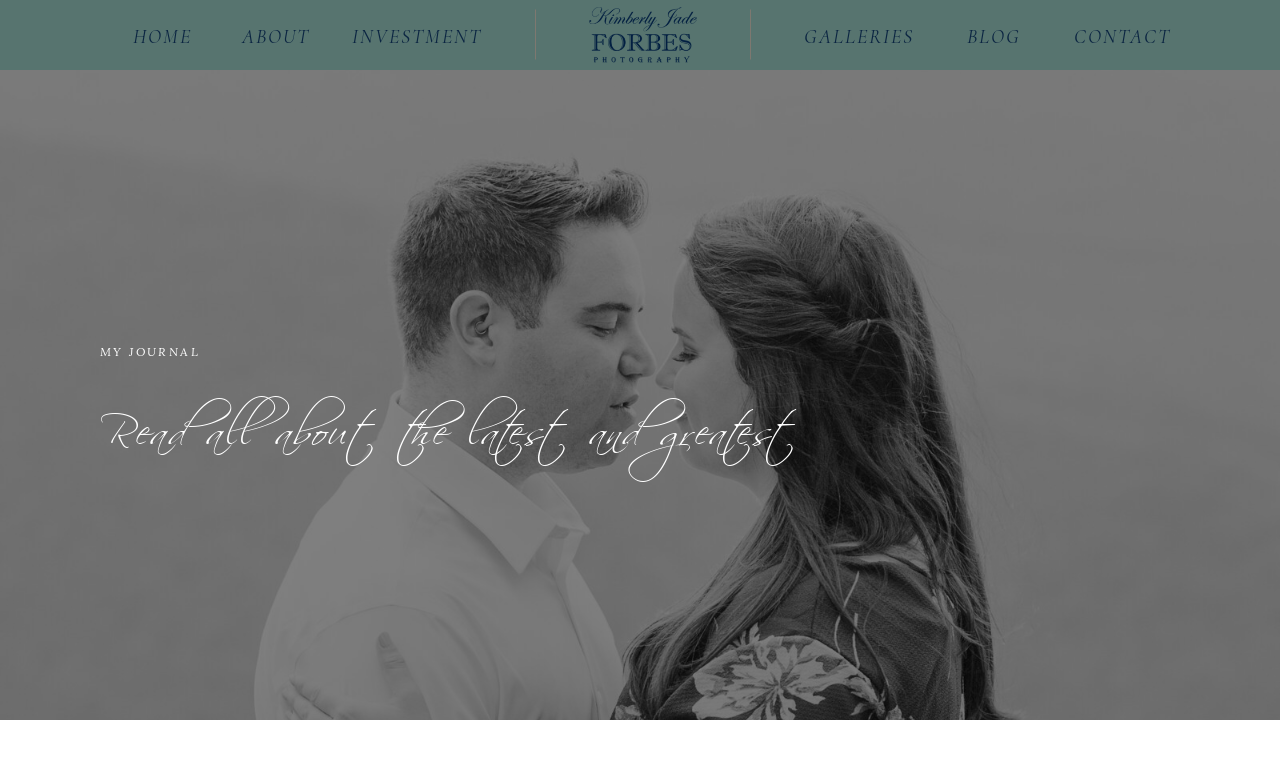

--- FILE ---
content_type: text/html; charset=UTF-8
request_url: https://kimforbesphotography.com/tag/charlottesville-portrait-photographer/
body_size: 18022
content:
<!DOCTYPE html>
<html lang="en-US" class="d">
<head>
<link rel="stylesheet" type="text/css" href="//lib.showit.co/engine/2.2.6/showit.css" />
<meta name='robots' content='index, follow, max-image-preview:large, max-snippet:-1, max-video-preview:-1' />

            <script data-no-defer="1" data-ezscrex="false" data-cfasync="false" data-pagespeed-no-defer data-cookieconsent="ignore">
                var ctPublicFunctions = {"_ajax_nonce":"7011142b58","_rest_nonce":"7f207f2f8e","_ajax_url":"\/wp-admin\/admin-ajax.php","_rest_url":"https:\/\/kimforbesphotography.com\/wp-json\/","data__cookies_type":"native","data__ajax_type":"custom_ajax","data__bot_detector_enabled":1,"data__frontend_data_log_enabled":1,"cookiePrefix":"","wprocket_detected":false,"host_url":"kimforbesphotography.com","text__ee_click_to_select":"Click to select the whole data","text__ee_original_email":"The complete one is","text__ee_got_it":"Got it","text__ee_blocked":"Blocked","text__ee_cannot_connect":"Cannot connect","text__ee_cannot_decode":"Can not decode email. Unknown reason","text__ee_email_decoder":"CleanTalk email decoder","text__ee_wait_for_decoding":"The magic is on the way!","text__ee_decoding_process":"Please wait a few seconds while we decode the contact data."}
            </script>
        
            <script data-no-defer="1" data-ezscrex="false" data-cfasync="false" data-pagespeed-no-defer data-cookieconsent="ignore">
                var ctPublic = {"_ajax_nonce":"7011142b58","settings__forms__check_internal":"0","settings__forms__check_external":"0","settings__forms__force_protection":0,"settings__forms__search_test":"0","settings__data__bot_detector_enabled":1,"settings__sfw__anti_crawler":0,"blog_home":"https:\/\/kimforbesphotography.com\/","pixel__setting":"3","pixel__enabled":false,"pixel__url":"https:\/\/moderate11-v4.cleantalk.org\/pixel\/e42684ffd884f567ff2db1757024786a.gif","data__email_check_before_post":"1","data__email_check_exist_post":1,"data__cookies_type":"native","data__key_is_ok":true,"data__visible_fields_required":true,"wl_brandname":"Anti-Spam by CleanTalk","wl_brandname_short":"CleanTalk","ct_checkjs_key":1818078256,"emailEncoderPassKey":"83633dfb6677b706f2cd1766cb4f4d7f","bot_detector_forms_excluded":"W10=","advancedCacheExists":false,"varnishCacheExists":false,"wc_ajax_add_to_cart":false}
            </script>
        
	<!-- This site is optimized with the Yoast SEO plugin v26.3 - https://yoast.com/wordpress/plugins/seo/ -->
	<title>Charlottesville portrait photographer Archives - kimforbesphotography.com</title>
	<link rel="canonical" href="https://kimforbesphotography.com/tag/charlottesville-portrait-photographer/" />
	<meta property="og:locale" content="en_US" />
	<meta property="og:type" content="article" />
	<meta property="og:title" content="Charlottesville portrait photographer Archives - kimforbesphotography.com" />
	<meta property="og:url" content="https://kimforbesphotography.com/tag/charlottesville-portrait-photographer/" />
	<meta property="og:site_name" content="kimforbesphotography.com" />
	<meta name="twitter:card" content="summary_large_image" />
	<script type="application/ld+json" class="yoast-schema-graph">{"@context":"https://schema.org","@graph":[{"@type":"CollectionPage","@id":"https://kimforbesphotography.com/tag/charlottesville-portrait-photographer/","url":"https://kimforbesphotography.com/tag/charlottesville-portrait-photographer/","name":"Charlottesville portrait photographer Archives - kimforbesphotography.com","isPartOf":{"@id":"https://kimforbesphotography.com/#website"},"primaryImageOfPage":{"@id":"https://kimforbesphotography.com/tag/charlottesville-portrait-photographer/#primaryimage"},"image":{"@id":"https://kimforbesphotography.com/tag/charlottesville-portrait-photographer/#primaryimage"},"thumbnailUrl":"https://kimforbesphotography.com/wp-content/uploads/sites/13989/2021/02/Quartet-1164-scaled.jpg","breadcrumb":{"@id":"https://kimforbesphotography.com/tag/charlottesville-portrait-photographer/#breadcrumb"},"inLanguage":"en-US"},{"@type":"ImageObject","inLanguage":"en-US","@id":"https://kimforbesphotography.com/tag/charlottesville-portrait-photographer/#primaryimage","url":"https://kimforbesphotography.com/wp-content/uploads/sites/13989/2021/02/Quartet-1164-scaled.jpg","contentUrl":"https://kimforbesphotography.com/wp-content/uploads/sites/13989/2021/02/Quartet-1164-scaled.jpg","width":1709,"height":2560,"caption":"Female Musicians"},{"@type":"BreadcrumbList","@id":"https://kimforbesphotography.com/tag/charlottesville-portrait-photographer/#breadcrumb","itemListElement":[{"@type":"ListItem","position":1,"name":"Home","item":"https://kimforbesphotography.com/"},{"@type":"ListItem","position":2,"name":"Charlottesville portrait photographer"}]},{"@type":"WebSite","@id":"https://kimforbesphotography.com/#website","url":"https://kimforbesphotography.com/","name":"kimforbesphotography.com","description":"","publisher":{"@id":"https://kimforbesphotography.com/#/schema/person/f7d8d2324b357ed7710e7f1099222ba8"},"potentialAction":[{"@type":"SearchAction","target":{"@type":"EntryPoint","urlTemplate":"https://kimforbesphotography.com/?s={search_term_string}"},"query-input":{"@type":"PropertyValueSpecification","valueRequired":true,"valueName":"search_term_string"}}],"inLanguage":"en-US"},{"@type":["Person","Organization"],"@id":"https://kimforbesphotography.com/#/schema/person/f7d8d2324b357ed7710e7f1099222ba8","name":"Kimberly Forbes","image":{"@type":"ImageObject","inLanguage":"en-US","@id":"https://kimforbesphotography.com/#/schema/person/image/","url":"https://secure.gravatar.com/avatar/6624d140c56fb9208f3b571cdccc04a20f65fc4fbdd4c80e91778f712d96e163?s=96&d=mm&r=g","contentUrl":"https://secure.gravatar.com/avatar/6624d140c56fb9208f3b571cdccc04a20f65fc4fbdd4c80e91778f712d96e163?s=96&d=mm&r=g","caption":"Kimberly Forbes"},"logo":{"@id":"https://kimforbesphotography.com/#/schema/person/image/"}}]}</script>
	<!-- / Yoast SEO plugin. -->


<link rel='dns-prefetch' href='//fd.cleantalk.org' />
<link rel="alternate" type="application/rss+xml" title="kimforbesphotography.com &raquo; Feed" href="https://kimforbesphotography.com/feed/" />
<link rel="alternate" type="application/rss+xml" title="kimforbesphotography.com &raquo; Comments Feed" href="https://kimforbesphotography.com/comments/feed/" />
<link rel="alternate" type="application/rss+xml" title="kimforbesphotography.com &raquo; Charlottesville portrait photographer Tag Feed" href="https://kimforbesphotography.com/tag/charlottesville-portrait-photographer/feed/" />
<script type="text/javascript">
/* <![CDATA[ */
window._wpemojiSettings = {"baseUrl":"https:\/\/s.w.org\/images\/core\/emoji\/16.0.1\/72x72\/","ext":".png","svgUrl":"https:\/\/s.w.org\/images\/core\/emoji\/16.0.1\/svg\/","svgExt":".svg","source":{"concatemoji":"https:\/\/kimforbesphotography.com\/wp-includes\/js\/wp-emoji-release.min.js?ver=6.8.3"}};
/*! This file is auto-generated */
!function(s,n){var o,i,e;function c(e){try{var t={supportTests:e,timestamp:(new Date).valueOf()};sessionStorage.setItem(o,JSON.stringify(t))}catch(e){}}function p(e,t,n){e.clearRect(0,0,e.canvas.width,e.canvas.height),e.fillText(t,0,0);var t=new Uint32Array(e.getImageData(0,0,e.canvas.width,e.canvas.height).data),a=(e.clearRect(0,0,e.canvas.width,e.canvas.height),e.fillText(n,0,0),new Uint32Array(e.getImageData(0,0,e.canvas.width,e.canvas.height).data));return t.every(function(e,t){return e===a[t]})}function u(e,t){e.clearRect(0,0,e.canvas.width,e.canvas.height),e.fillText(t,0,0);for(var n=e.getImageData(16,16,1,1),a=0;a<n.data.length;a++)if(0!==n.data[a])return!1;return!0}function f(e,t,n,a){switch(t){case"flag":return n(e,"\ud83c\udff3\ufe0f\u200d\u26a7\ufe0f","\ud83c\udff3\ufe0f\u200b\u26a7\ufe0f")?!1:!n(e,"\ud83c\udde8\ud83c\uddf6","\ud83c\udde8\u200b\ud83c\uddf6")&&!n(e,"\ud83c\udff4\udb40\udc67\udb40\udc62\udb40\udc65\udb40\udc6e\udb40\udc67\udb40\udc7f","\ud83c\udff4\u200b\udb40\udc67\u200b\udb40\udc62\u200b\udb40\udc65\u200b\udb40\udc6e\u200b\udb40\udc67\u200b\udb40\udc7f");case"emoji":return!a(e,"\ud83e\udedf")}return!1}function g(e,t,n,a){var r="undefined"!=typeof WorkerGlobalScope&&self instanceof WorkerGlobalScope?new OffscreenCanvas(300,150):s.createElement("canvas"),o=r.getContext("2d",{willReadFrequently:!0}),i=(o.textBaseline="top",o.font="600 32px Arial",{});return e.forEach(function(e){i[e]=t(o,e,n,a)}),i}function t(e){var t=s.createElement("script");t.src=e,t.defer=!0,s.head.appendChild(t)}"undefined"!=typeof Promise&&(o="wpEmojiSettingsSupports",i=["flag","emoji"],n.supports={everything:!0,everythingExceptFlag:!0},e=new Promise(function(e){s.addEventListener("DOMContentLoaded",e,{once:!0})}),new Promise(function(t){var n=function(){try{var e=JSON.parse(sessionStorage.getItem(o));if("object"==typeof e&&"number"==typeof e.timestamp&&(new Date).valueOf()<e.timestamp+604800&&"object"==typeof e.supportTests)return e.supportTests}catch(e){}return null}();if(!n){if("undefined"!=typeof Worker&&"undefined"!=typeof OffscreenCanvas&&"undefined"!=typeof URL&&URL.createObjectURL&&"undefined"!=typeof Blob)try{var e="postMessage("+g.toString()+"("+[JSON.stringify(i),f.toString(),p.toString(),u.toString()].join(",")+"));",a=new Blob([e],{type:"text/javascript"}),r=new Worker(URL.createObjectURL(a),{name:"wpTestEmojiSupports"});return void(r.onmessage=function(e){c(n=e.data),r.terminate(),t(n)})}catch(e){}c(n=g(i,f,p,u))}t(n)}).then(function(e){for(var t in e)n.supports[t]=e[t],n.supports.everything=n.supports.everything&&n.supports[t],"flag"!==t&&(n.supports.everythingExceptFlag=n.supports.everythingExceptFlag&&n.supports[t]);n.supports.everythingExceptFlag=n.supports.everythingExceptFlag&&!n.supports.flag,n.DOMReady=!1,n.readyCallback=function(){n.DOMReady=!0}}).then(function(){return e}).then(function(){var e;n.supports.everything||(n.readyCallback(),(e=n.source||{}).concatemoji?t(e.concatemoji):e.wpemoji&&e.twemoji&&(t(e.twemoji),t(e.wpemoji)))}))}((window,document),window._wpemojiSettings);
/* ]]> */
</script>
<style id='wp-emoji-styles-inline-css' type='text/css'>

	img.wp-smiley, img.emoji {
		display: inline !important;
		border: none !important;
		box-shadow: none !important;
		height: 1em !important;
		width: 1em !important;
		margin: 0 0.07em !important;
		vertical-align: -0.1em !important;
		background: none !important;
		padding: 0 !important;
	}
</style>
<link rel='stylesheet' id='wp-block-library-css' href='https://kimforbesphotography.com/wp-includes/css/dist/block-library/style.min.css?ver=6.8.3' type='text/css' media='all' />
<style id='classic-theme-styles-inline-css' type='text/css'>
/*! This file is auto-generated */
.wp-block-button__link{color:#fff;background-color:#32373c;border-radius:9999px;box-shadow:none;text-decoration:none;padding:calc(.667em + 2px) calc(1.333em + 2px);font-size:1.125em}.wp-block-file__button{background:#32373c;color:#fff;text-decoration:none}
</style>
<style id='global-styles-inline-css' type='text/css'>
:root{--wp--preset--aspect-ratio--square: 1;--wp--preset--aspect-ratio--4-3: 4/3;--wp--preset--aspect-ratio--3-4: 3/4;--wp--preset--aspect-ratio--3-2: 3/2;--wp--preset--aspect-ratio--2-3: 2/3;--wp--preset--aspect-ratio--16-9: 16/9;--wp--preset--aspect-ratio--9-16: 9/16;--wp--preset--color--black: #000000;--wp--preset--color--cyan-bluish-gray: #abb8c3;--wp--preset--color--white: #ffffff;--wp--preset--color--pale-pink: #f78da7;--wp--preset--color--vivid-red: #cf2e2e;--wp--preset--color--luminous-vivid-orange: #ff6900;--wp--preset--color--luminous-vivid-amber: #fcb900;--wp--preset--color--light-green-cyan: #7bdcb5;--wp--preset--color--vivid-green-cyan: #00d084;--wp--preset--color--pale-cyan-blue: #8ed1fc;--wp--preset--color--vivid-cyan-blue: #0693e3;--wp--preset--color--vivid-purple: #9b51e0;--wp--preset--gradient--vivid-cyan-blue-to-vivid-purple: linear-gradient(135deg,rgba(6,147,227,1) 0%,rgb(155,81,224) 100%);--wp--preset--gradient--light-green-cyan-to-vivid-green-cyan: linear-gradient(135deg,rgb(122,220,180) 0%,rgb(0,208,130) 100%);--wp--preset--gradient--luminous-vivid-amber-to-luminous-vivid-orange: linear-gradient(135deg,rgba(252,185,0,1) 0%,rgba(255,105,0,1) 100%);--wp--preset--gradient--luminous-vivid-orange-to-vivid-red: linear-gradient(135deg,rgba(255,105,0,1) 0%,rgb(207,46,46) 100%);--wp--preset--gradient--very-light-gray-to-cyan-bluish-gray: linear-gradient(135deg,rgb(238,238,238) 0%,rgb(169,184,195) 100%);--wp--preset--gradient--cool-to-warm-spectrum: linear-gradient(135deg,rgb(74,234,220) 0%,rgb(151,120,209) 20%,rgb(207,42,186) 40%,rgb(238,44,130) 60%,rgb(251,105,98) 80%,rgb(254,248,76) 100%);--wp--preset--gradient--blush-light-purple: linear-gradient(135deg,rgb(255,206,236) 0%,rgb(152,150,240) 100%);--wp--preset--gradient--blush-bordeaux: linear-gradient(135deg,rgb(254,205,165) 0%,rgb(254,45,45) 50%,rgb(107,0,62) 100%);--wp--preset--gradient--luminous-dusk: linear-gradient(135deg,rgb(255,203,112) 0%,rgb(199,81,192) 50%,rgb(65,88,208) 100%);--wp--preset--gradient--pale-ocean: linear-gradient(135deg,rgb(255,245,203) 0%,rgb(182,227,212) 50%,rgb(51,167,181) 100%);--wp--preset--gradient--electric-grass: linear-gradient(135deg,rgb(202,248,128) 0%,rgb(113,206,126) 100%);--wp--preset--gradient--midnight: linear-gradient(135deg,rgb(2,3,129) 0%,rgb(40,116,252) 100%);--wp--preset--font-size--small: 13px;--wp--preset--font-size--medium: 20px;--wp--preset--font-size--large: 36px;--wp--preset--font-size--x-large: 42px;--wp--preset--spacing--20: 0.44rem;--wp--preset--spacing--30: 0.67rem;--wp--preset--spacing--40: 1rem;--wp--preset--spacing--50: 1.5rem;--wp--preset--spacing--60: 2.25rem;--wp--preset--spacing--70: 3.38rem;--wp--preset--spacing--80: 5.06rem;--wp--preset--shadow--natural: 6px 6px 9px rgba(0, 0, 0, 0.2);--wp--preset--shadow--deep: 12px 12px 50px rgba(0, 0, 0, 0.4);--wp--preset--shadow--sharp: 6px 6px 0px rgba(0, 0, 0, 0.2);--wp--preset--shadow--outlined: 6px 6px 0px -3px rgba(255, 255, 255, 1), 6px 6px rgba(0, 0, 0, 1);--wp--preset--shadow--crisp: 6px 6px 0px rgba(0, 0, 0, 1);}:where(.is-layout-flex){gap: 0.5em;}:where(.is-layout-grid){gap: 0.5em;}body .is-layout-flex{display: flex;}.is-layout-flex{flex-wrap: wrap;align-items: center;}.is-layout-flex > :is(*, div){margin: 0;}body .is-layout-grid{display: grid;}.is-layout-grid > :is(*, div){margin: 0;}:where(.wp-block-columns.is-layout-flex){gap: 2em;}:where(.wp-block-columns.is-layout-grid){gap: 2em;}:where(.wp-block-post-template.is-layout-flex){gap: 1.25em;}:where(.wp-block-post-template.is-layout-grid){gap: 1.25em;}.has-black-color{color: var(--wp--preset--color--black) !important;}.has-cyan-bluish-gray-color{color: var(--wp--preset--color--cyan-bluish-gray) !important;}.has-white-color{color: var(--wp--preset--color--white) !important;}.has-pale-pink-color{color: var(--wp--preset--color--pale-pink) !important;}.has-vivid-red-color{color: var(--wp--preset--color--vivid-red) !important;}.has-luminous-vivid-orange-color{color: var(--wp--preset--color--luminous-vivid-orange) !important;}.has-luminous-vivid-amber-color{color: var(--wp--preset--color--luminous-vivid-amber) !important;}.has-light-green-cyan-color{color: var(--wp--preset--color--light-green-cyan) !important;}.has-vivid-green-cyan-color{color: var(--wp--preset--color--vivid-green-cyan) !important;}.has-pale-cyan-blue-color{color: var(--wp--preset--color--pale-cyan-blue) !important;}.has-vivid-cyan-blue-color{color: var(--wp--preset--color--vivid-cyan-blue) !important;}.has-vivid-purple-color{color: var(--wp--preset--color--vivid-purple) !important;}.has-black-background-color{background-color: var(--wp--preset--color--black) !important;}.has-cyan-bluish-gray-background-color{background-color: var(--wp--preset--color--cyan-bluish-gray) !important;}.has-white-background-color{background-color: var(--wp--preset--color--white) !important;}.has-pale-pink-background-color{background-color: var(--wp--preset--color--pale-pink) !important;}.has-vivid-red-background-color{background-color: var(--wp--preset--color--vivid-red) !important;}.has-luminous-vivid-orange-background-color{background-color: var(--wp--preset--color--luminous-vivid-orange) !important;}.has-luminous-vivid-amber-background-color{background-color: var(--wp--preset--color--luminous-vivid-amber) !important;}.has-light-green-cyan-background-color{background-color: var(--wp--preset--color--light-green-cyan) !important;}.has-vivid-green-cyan-background-color{background-color: var(--wp--preset--color--vivid-green-cyan) !important;}.has-pale-cyan-blue-background-color{background-color: var(--wp--preset--color--pale-cyan-blue) !important;}.has-vivid-cyan-blue-background-color{background-color: var(--wp--preset--color--vivid-cyan-blue) !important;}.has-vivid-purple-background-color{background-color: var(--wp--preset--color--vivid-purple) !important;}.has-black-border-color{border-color: var(--wp--preset--color--black) !important;}.has-cyan-bluish-gray-border-color{border-color: var(--wp--preset--color--cyan-bluish-gray) !important;}.has-white-border-color{border-color: var(--wp--preset--color--white) !important;}.has-pale-pink-border-color{border-color: var(--wp--preset--color--pale-pink) !important;}.has-vivid-red-border-color{border-color: var(--wp--preset--color--vivid-red) !important;}.has-luminous-vivid-orange-border-color{border-color: var(--wp--preset--color--luminous-vivid-orange) !important;}.has-luminous-vivid-amber-border-color{border-color: var(--wp--preset--color--luminous-vivid-amber) !important;}.has-light-green-cyan-border-color{border-color: var(--wp--preset--color--light-green-cyan) !important;}.has-vivid-green-cyan-border-color{border-color: var(--wp--preset--color--vivid-green-cyan) !important;}.has-pale-cyan-blue-border-color{border-color: var(--wp--preset--color--pale-cyan-blue) !important;}.has-vivid-cyan-blue-border-color{border-color: var(--wp--preset--color--vivid-cyan-blue) !important;}.has-vivid-purple-border-color{border-color: var(--wp--preset--color--vivid-purple) !important;}.has-vivid-cyan-blue-to-vivid-purple-gradient-background{background: var(--wp--preset--gradient--vivid-cyan-blue-to-vivid-purple) !important;}.has-light-green-cyan-to-vivid-green-cyan-gradient-background{background: var(--wp--preset--gradient--light-green-cyan-to-vivid-green-cyan) !important;}.has-luminous-vivid-amber-to-luminous-vivid-orange-gradient-background{background: var(--wp--preset--gradient--luminous-vivid-amber-to-luminous-vivid-orange) !important;}.has-luminous-vivid-orange-to-vivid-red-gradient-background{background: var(--wp--preset--gradient--luminous-vivid-orange-to-vivid-red) !important;}.has-very-light-gray-to-cyan-bluish-gray-gradient-background{background: var(--wp--preset--gradient--very-light-gray-to-cyan-bluish-gray) !important;}.has-cool-to-warm-spectrum-gradient-background{background: var(--wp--preset--gradient--cool-to-warm-spectrum) !important;}.has-blush-light-purple-gradient-background{background: var(--wp--preset--gradient--blush-light-purple) !important;}.has-blush-bordeaux-gradient-background{background: var(--wp--preset--gradient--blush-bordeaux) !important;}.has-luminous-dusk-gradient-background{background: var(--wp--preset--gradient--luminous-dusk) !important;}.has-pale-ocean-gradient-background{background: var(--wp--preset--gradient--pale-ocean) !important;}.has-electric-grass-gradient-background{background: var(--wp--preset--gradient--electric-grass) !important;}.has-midnight-gradient-background{background: var(--wp--preset--gradient--midnight) !important;}.has-small-font-size{font-size: var(--wp--preset--font-size--small) !important;}.has-medium-font-size{font-size: var(--wp--preset--font-size--medium) !important;}.has-large-font-size{font-size: var(--wp--preset--font-size--large) !important;}.has-x-large-font-size{font-size: var(--wp--preset--font-size--x-large) !important;}
:where(.wp-block-post-template.is-layout-flex){gap: 1.25em;}:where(.wp-block-post-template.is-layout-grid){gap: 1.25em;}
:where(.wp-block-columns.is-layout-flex){gap: 2em;}:where(.wp-block-columns.is-layout-grid){gap: 2em;}
:root :where(.wp-block-pullquote){font-size: 1.5em;line-height: 1.6;}
</style>
<link rel='stylesheet' id='cleantalk-public-css-css' href='https://kimforbesphotography.com/wp-content/plugins/cleantalk-spam-protect/css/cleantalk-public.min.css?ver=6.67_1762445177' type='text/css' media='all' />
<link rel='stylesheet' id='cleantalk-email-decoder-css-css' href='https://kimforbesphotography.com/wp-content/plugins/cleantalk-spam-protect/css/cleantalk-email-decoder.min.css?ver=6.67_1762445177' type='text/css' media='all' />
<script type="text/javascript" src="https://kimforbesphotography.com/wp-content/plugins/cleantalk-spam-protect/js/apbct-public-bundle.min.js?ver=6.67_1762445178" id="apbct-public-bundle.min-js-js"></script>
<script type="text/javascript" src="https://fd.cleantalk.org/ct-bot-detector-wrapper.js?ver=6.67" id="ct_bot_detector-js" defer="defer" data-wp-strategy="defer"></script>
<script type="text/javascript" src="https://kimforbesphotography.com/wp-includes/js/jquery/jquery.min.js?ver=3.7.1" id="jquery-core-js"></script>
<script type="text/javascript" src="https://kimforbesphotography.com/wp-includes/js/jquery/jquery-migrate.min.js?ver=3.4.1" id="jquery-migrate-js"></script>
<script type="text/javascript" src="https://kimforbesphotography.com/wp-content/plugins/showit/public/js/showit.js?ver=1761149389" id="si-script-js"></script>
<link rel="https://api.w.org/" href="https://kimforbesphotography.com/wp-json/" /><link rel="alternate" title="JSON" type="application/json" href="https://kimforbesphotography.com/wp-json/wp/v2/tags/50" /><link rel="EditURI" type="application/rsd+xml" title="RSD" href="https://kimforbesphotography.com/xmlrpc.php?rsd" />
		<script type="text/javascript" async defer data-pin-color="red"  data-pin-hover="true"
			src="https://kimforbesphotography.com/wp-content/plugins/pinterest-pin-it-button-on-image-hover-and-post/js/pinit.js"></script>
		<style type="text/css">.recentcomments a{display:inline !important;padding:0 !important;margin:0 !important;}</style>
<meta charset="UTF-8" />
<meta name="viewport" content="width=device-width, initial-scale=1" />
<link rel="preconnect" href="https://static.showit.co" />

<!-- Google tag (gtag.js) -->
<script async="" src="https://www.googletagmanager.com/gtag/js?id=G-2CF3CL7LQK"></script>
<script>
window.dataLayer = window.dataLayer || [];
function gtag(){dataLayer.push(arguments);}
gtag('js', new Date());
gtag('config', 'G-2CF3CL7LQK');
</script>
<link rel="preconnect" href="https://fonts.googleapis.com">
<link rel="preconnect" href="https://fonts.gstatic.com" crossorigin>
<link href="https://fonts.googleapis.com/css?family=Cormorant:italic|Lora:italic|Roboto:100|Quicksand:regular|Raleway:regular|Nanum+Myeongjo:regular|Cormorant+Garamond:regular|Questrial:regular|Libre+Baskerville:italic|Cormorant+Garamond:italic" rel="stylesheet" type="text/css"/>
<style>
@font-face{font-family:scriptina;src:url('//static.showit.co/file/6I_rMBLEQx6amA1jTCCivQ/shared/scriptina-webfont.woff');}
</style>
<script id="init_data" type="application/json">
{"mobile":{"w":320},"desktop":{"w":1200,"bgColor":"#000000:0","bgFillType":"color"},"sid":"fumvity3su22rkcmgbojpa","break":768,"assetURL":"//static.showit.co","contactFormId":"71357/180017","cfAction":"aHR0cHM6Ly9jbGllbnRzZXJ2aWNlLnNob3dpdC5jby9jb250YWN0Zm9ybQ==","sgAction":"aHR0cHM6Ly9jbGllbnRzZXJ2aWNlLnNob3dpdC5jby9zb2NpYWxncmlk","blockData":[{"slug":"header-3","visible":"a","states":[],"d":{"h":70,"w":1200,"locking":{"scrollOffset":1,"side":"st"},"bgFillType":"color","bgColor":"colors-3","bgMediaType":"none"},"m":{"h":68,"w":320,"locking":{"side":"st","scrollOffset":1},"bgFillType":"color","bgColor":"colors-3","bgMediaType":"none"}},{"slug":"blog-header-1","visible":"a","states":[],"d":{"h":660,"w":1200,"nature":"wH","bgFillType":"color","bgColor":"#000000","bgMediaType":"image","bgImage":{"key":"WF9GM7GOSkC3DNGiluGSWg/71357/ctengagement-4018.jpg","aspect_ratio":1.49779,"title":"CTEngagement-4018","type":"asset"},"bgOpacity":50,"bgPos":"cm","bgScale":"cover","bgScroll":"p"},"m":{"h":230,"w":320,"bgFillType":"color","bgColor":"#1a1a1a","bgMediaType":"image","bgImage":{"key":"WF9GM7GOSkC3DNGiluGSWg/71357/ctengagement-4018.jpg","aspect_ratio":1.49779,"title":"CTEngagement-4018","type":"asset"},"bgOpacity":70,"bgPos":"cm","bgScale":"cover","bgScroll":"p"}},{"slug":"sidebar","visible":"d","states":[],"d":{"h":1,"w":1200,"bgFillType":"color","bgColor":"#000000:0","bgMediaType":"none"},"m":{"h":609,"w":320,"bgFillType":"color","bgColor":"#f5f5f5","bgMediaType":"none"}},{"slug":"sidebar-1","visible":"d","states":[],"d":{"h":2,"w":1200,"bgFillType":"color","bgColor":"#ffffff","bgMediaType":"none"},"m":{"h":200,"w":320,"bgFillType":"color","bgColor":"#FFFFFF","bgMediaType":"none"}},{"slug":"post-content-1","visible":"a","states":[],"d":{"h":535,"w":1200,"nature":"dH","bgFillType":"color","bgColor":"#ffffff","bgMediaType":"none"},"m":{"h":210,"w":320,"nature":"dH","bgFillType":"color","bgColor":"#ffffff","bgMediaType":"none"}},{"slug":"buffer","visible":"m","states":[],"d":{"h":400,"w":1200,"bgFillType":"color","bgColor":"#ffffff","bgMediaType":"none"},"m":{"h":45,"w":320,"bgFillType":"color","bgColor":"#ffffff","bgMediaType":"none"}},{"slug":"post-title-1","visible":"a","states":[],"d":{"h":52,"w":1200,"locking":{"offset":100},"nature":"dH","bgFillType":"color","bgColor":"#ffffff","bgMediaType":"none"},"m":{"h":77,"w":320,"nature":"dH","bgFillType":"color","bgColor":"#ffffff","bgMediaType":"none"}},{"slug":"excerpt","visible":"a","states":[],"d":{"h":82,"w":1200,"nature":"dH","bgFillType":"color","bgColor":"#ffffff","bgMediaType":"none"},"m":{"h":200,"w":320,"bgFillType":"color","bgColor":"#ffffff","bgMediaType":"none"}},{"slug":"read-more-1","visible":"a","states":[],"d":{"h":29,"w":1200,"nature":"dH","bgFillType":"color","bgColor":"#ffffff","bgMediaType":"none"},"m":{"h":89,"w":320,"nature":"dH","bgFillType":"color","bgColor":"#ffffff","bgMediaType":"none"}},{"slug":"pagination","visible":"a","states":[],"d":{"h":200,"w":1200,"bgFillType":"color","bgColor":"#FFFFFF","bgMediaType":"none"},"m":{"h":94,"w":320,"bgFillType":"color","bgColor":"#FFFFFF","bgMediaType":"none"}},{"slug":"footer-2","visible":"a","states":[],"d":{"h":586,"w":1200,"bgFillType":"color","bgColor":"colors-0","bgMediaType":"none"},"m":{"h":318,"w":320,"bgFillType":"color","bgColor":"colors-0","bgMediaType":"none"}},{"slug":"mobile-nav","visible":"m","states":[],"d":{"h":60,"w":1200,"locking":{"side":"st"},"bgFillType":"color","bgColor":"colors-7","bgMediaType":"none"},"m":{"h":600,"w":320,"locking":{"side":"t","offset":0},"trIn":{"type":"slide"},"bgFillType":"color","bgColor":"#FFFFFF","bgMediaType":"none","tr":{"in":{"cl":"slideIn","d":"0.5","dl":"0"}}}}],"elementData":[{"type":"text","visible":"d","id":"header-3_1","blockId":"header-3","m":{"x":85,"y":-12,"w":150,"h":25,"a":0},"d":{"x":925,"y":19,"w":57,"h":32,"a":0}},{"type":"text","visible":"d","id":"header-3_2","blockId":"header-3","m":{"x":95,"y":-2,"w":150,"h":25,"a":0},"d":{"x":311,"y":19,"w":131,"h":32,"a":0}},{"type":"text","visible":"d","id":"header-3_3","blockId":"header-3","m":{"x":14,"y":101,"w":60.003,"h":25,"a":0},"d":{"x":764,"y":19,"w":109,"h":32,"a":0}},{"type":"text","visible":"d","id":"header-3_4","blockId":"header-3","m":{"x":24,"y":220,"w":111.003,"h":27,"a":0},"d":{"x":1034,"y":19,"w":95,"h":32,"a":0}},{"type":"text","visible":"d","id":"header-3_5","blockId":"header-3","m":{"x":14,"y":67,"w":76.003,"h":27,"a":0},"d":{"x":202,"y":19,"w":57,"h":32,"a":0},"pc":[{"type":"show","block":"about"}]},{"type":"text","visible":"d","id":"header-3_6","blockId":"header-3","m":{"x":14,"y":32,"w":76.003,"h":27,"a":0},"d":{"x":93,"y":19,"w":57,"h":32,"a":0}},{"type":"graphic","visible":"m","id":"header-3_7","blockId":"header-3","m":{"x":107,"y":8,"w":106,"h":54,"a":0},"d":{"x":168,"y":70,"w":252,"h":131,"a":0,"lockH":"l"},"c":{"key":"XvrhFZOtQGa1y-fW3PkrPg/71357/kjf_logo4.png","aspect_ratio":1.91635}},{"type":"icon","visible":"m","id":"header-3_8","blockId":"header-3","m":{"x":20,"y":10,"w":50,"h":50,"a":0},"d":{"x":550,"y":-50,"w":100,"h":100,"a":0},"pc":[{"type":"show","block":"mobile-nav"}]},{"type":"graphic","visible":"d","id":"header-3_9","blockId":"header-3","m":{"x":114,"y":10,"w":92,"h":48,"a":0},"d":{"x":549,"y":7,"w":108,"h":56,"a":0},"c":{"key":"XvrhFZOtQGa1y-fW3PkrPg/71357/kjf_logo4.png","aspect_ratio":1.91635}},{"type":"line","visible":"d","id":"header-3_10","blockId":"header-3","m":{"x":58,"y":280,"w":224,"h":3,"a":0},"d":{"x":471,"y":34,"w":50,"h":1,"a":270}},{"type":"line","visible":"d","id":"header-3_11","blockId":"header-3","m":{"x":48,"y":270,"w":224,"h":3,"a":0},"d":{"x":686,"y":34,"w":50,"h":1,"a":270}},{"type":"text","visible":"a","id":"blog-header-1_0","blockId":"blog-header-1","m":{"x":38,"y":85,"w":245,"h":91,"a":0},"d":{"x":100,"y":293,"w":742,"h":134,"a":0,"lockH":"l"}},{"type":"text","visible":"a","id":"blog-header-1_1","blockId":"blog-header-1","m":{"x":38,"y":50,"w":194,"h":17,"a":0},"d":{"x":100,"y":245,"w":177,"h":25,"a":0,"lockH":"l"}},{"type":"simple","visible":"a","id":"sidebar_0","blockId":"sidebar","m":{"x":22,"y":0,"w":277,"h":328,"a":0},"d":{"x":360,"y":0,"w":480,"h":0.4,"a":0}},{"type":"simple","visible":"d","id":"sidebar_1","blockId":"sidebar","m":{"x":63,"y":250,"w":224,"h":30,"a":0},"d":{"x":89,"y":700,"w":204,"h":31,"a":0}},{"type":"text","visible":"d","id":"sidebar_2","blockId":"sidebar","m":{"x":49,"y":103,"w":223,"h":136,"a":0},"d":{"x":73,"y":461,"w":236,"h":153,"a":0}},{"type":"text","visible":"m","id":"sidebar_3","blockId":"sidebar","m":{"x":88,"y":67,"w":146,"h":28,"a":0},"d":{"x":77,"y":411,"w":228,"h":31,"a":0}},{"type":"text","visible":"d","id":"sidebar_10","blockId":"sidebar","m":{"x":248,"y":10,"w":222,"h":28,"a":0},"d":{"x":77,"y":670,"w":228,"h":31,"a":0}},{"type":"text","visible":"d","id":"sidebar_11","blockId":"sidebar","m":{"x":74,"y":257,"w":86,"h":16,"a":0},"d":{"x":99,"y":705,"w":184,"h":20,"a":0}},{"type":"graphic","visible":"a","id":"sidebar_12","blockId":"sidebar","m":{"x":48,"y":6,"w":224,"h":336,"a":0},"d":{"x":99,"y":102,"w":184,"h":273,"a":0},"c":{"key":"fW9tsZIGRKW8lM0kB2-cQg/71357/kim_5_of_6.jpg","aspect_ratio":0.66667}},{"type":"text","visible":"a","id":"sidebar_13","blockId":"sidebar","m":{"x":112,"y":293,"w":96.6,"h":23,"a":0},"d":{"x":123,"y":395,"w":130,"h":31,"a":0}},{"type":"text","visible":"a","id":"sidebar_14","blockId":"sidebar","m":{"x":85,"y":292,"w":150,"h":25,"a":0},"d":{"x":99,"y":435,"w":192,"h":25,"a":0}},{"type":"text","visible":"d","id":"sidebar-1_0","blockId":"sidebar-1","m":{"x":112,"y":437,"w":96,"h":16,"a":0},"d":{"x":933,"y":540,"w":204,"h":28,"a":0}},{"type":"text","visible":"d","id":"sidebar-1_1","blockId":"sidebar-1","m":{"x":112,"y":398,"w":96,"h":16,"a":0},"d":{"x":929,"y":510,"w":213,"h":27,"a":0}},{"type":"text","visible":"d","id":"sidebar-1_2","blockId":"sidebar-1","m":{"x":112,"y":418,"w":96,"h":16,"a":0},"d":{"x":960,"y":480,"w":151,"h":31,"a":0}},{"type":"text","visible":"d","id":"sidebar-1_3","blockId":"sidebar-1","m":{"x":112,"y":379,"w":96,"h":16,"a":0},"d":{"x":979,"y":450,"w":112,"h":26,"a":0}},{"type":"text","visible":"d","id":"sidebar-1_4","blockId":"sidebar-1","m":{"x":129,"y":357,"w":63,"h":15,"a":0},"d":{"x":959,"y":395,"w":152,"h":46,"a":0}},{"type":"graphic","visible":"d","id":"sidebar-1_5","blockId":"sidebar-1","m":{"x":114,"y":30,"w":93,"h":140,"a":0},"d":{"x":930,"y":102,"w":184,"h":273,"a":0},"c":{"key":"svNPgh-NT56ihrzfxq_cAA/71357/court_and_cam-9970.jpg","aspect_ratio":0.66667}},{"type":"graphic","visible":"a","id":"post-content-1_0","blockId":"post-content-1","m":{"x":18,"y":5,"w":284,"h":195,"a":0,"gs":{"p":105}},"d":{"x":350,"y":99,"w":500,"h":420,"a":0,"gs":{"t":"fit","p":105}},"c":{"key":"YtcxrsmaTCaEC7Z0pbSZYQ/71357/ctengagement-3783.jpg","aspect_ratio":1.49792}},{"type":"text","visible":"a","id":"post-title-1_0","blockId":"post-title-1","m":{"x":27,"y":20,"w":270,"h":58,"a":0},"d":{"x":350,"y":11,"w":500,"h":37,"a":0}},{"type":"text","visible":"a","id":"excerpt_0","blockId":"excerpt","m":{"x":23,"y":21,"w":270,"h":159,"a":0},"d":{"x":350,"y":17,"w":500,"h":50,"a":0}},{"type":"text","visible":"a","id":"read-more-1_0","blockId":"read-more-1","m":{"x":101,"y":16,"w":119,"h":27,"a":0},"d":{"x":700,"y":2,"w":146,"h":20,"a":0}},{"type":"text","visible":"a","id":"pagination_0","blockId":"pagination","m":{"x":49,"y":37,"w":102,"h":15,"a":0},"d":{"x":457,"y":90.492,"w":235.008,"h":29,"a":0}},{"type":"text","visible":"a","id":"pagination_1","blockId":"pagination","m":{"x":169,"y":37.444,"w":102,"h":15,"a":0},"d":{"x":857,"y":90,"w":235,"h":29,"a":0}},{"type":"graphic","visible":"a","id":"footer-2_0","blockId":"footer-2","m":{"x":0,"y":130,"w":107,"h":107,"a":0},"d":{"x":0,"y":60,"w":240,"h":240,"a":0,"lockH":"l"},"c":{"key":"suR2crFJTQae1Xf9tBARog/71357/portfolio-0861.jpg","aspect_ratio":0.66764}},{"type":"graphic","visible":"a","id":"footer-2_1","blockId":"footer-2","m":{"x":107,"y":130,"w":107,"h":107,"a":0},"d":{"x":240,"y":60,"w":240,"h":240,"a":0,"gs":{"t":"cover"},"lockH":"l"},"c":{"key":"ZEVTxbPVSXiVTPjYph9Pjg/71357/elisabeth-1270.jpg","aspect_ratio":1.5}},{"type":"graphic","visible":"a","id":"footer-2_2","blockId":"footer-2","m":{"x":214,"y":130,"w":107,"h":107,"a":0},"d":{"x":479,"y":60,"w":240,"h":240,"a":0,"gs":{"s":40},"lockH":"l"},"c":{"key":"eCtWD7eaTGaiBN2f5Y6HgQ/71357/caitlin_ira_1_of_20.jpg","aspect_ratio":0.73883}},{"type":"graphic","visible":"d","id":"footer-2_3","blockId":"footer-2","m":{"x":321,"y":0,"w":107,"h":107,"a":0},"d":{"x":719,"y":60,"w":240,"h":240,"a":0,"lockH":"l"},"c":{"key":"As2Mmlx3QZiQr1ouwn_O8A/71357/wb-3071.jpg","aspect_ratio":0.66673}},{"type":"graphic","visible":"d","id":"footer-2_4","blockId":"footer-2","m":{"x":80,"y":0,"w":80,"h":80,"a":0},"d":{"x":959,"y":60,"w":240,"h":240,"a":0,"gs":{"s":40},"lockH":"l"},"c":{"key":"mwQCn5SkQAuFzQOokHKUsA/71357/bebberdovewedding--66.jpg","aspect_ratio":0.66667}},{"type":"graphic","visible":"d","id":"footer-2_5","blockId":"footer-2","m":{"x":160,"y":0,"w":80,"h":80,"a":0},"d":{"x":1199,"y":60,"w":240,"h":240,"a":0,"lockH":"l"},"c":{"key":"auaCMT-wSba74ggGWRoZxA/71357/kayla_chriswedding-8871.jpg","aspect_ratio":1.49801}},{"type":"graphic","visible":"d","id":"footer-2_6","blockId":"footer-2","m":{"x":240,"y":0,"w":80,"h":80,"a":0},"d":{"x":1438,"y":60,"w":240,"h":240,"a":0,"gs":{"s":100},"lockH":"l"},"c":{"key":"74_c8rfFQISopOs0Wl52vQ/71357/74614850_986360845070543_6388325654466658304_o.jpg","aspect_ratio":0.66699}},{"type":"graphic","visible":"d","id":"footer-2_7","blockId":"footer-2","m":{"x":80,"y":0,"w":80,"h":80,"a":0},"d":{"x":1678,"y":60,"w":240,"h":240,"a":0,"gs":{"s":40},"lockH":"l"},"c":{"key":"p1x-aPDoTQm1J5Cvzs3_MQ/71357/75336328_975070102866284_5910570818357690368_o.jpg","aspect_ratio":0.66739}},{"type":"graphic","visible":"d","id":"footer-2_8","blockId":"footer-2","m":{"x":160,"y":0,"w":80,"h":80,"a":0},"d":{"x":1918,"y":60,"w":240,"h":240,"a":0,"gs":{"s":80},"lockH":"l"},"c":{"key":"-ihXQoOMS2einjs2f8WM5Q/71357/bob-7387.jpg","aspect_ratio":0.66759}},{"type":"graphic","visible":"d","id":"footer-2_9","blockId":"footer-2","m":{"x":240,"y":0,"w":80,"h":80,"a":0},"d":{"x":2157,"y":60,"w":240,"h":240,"a":0,"gs":{"s":100},"lockH":"l"},"c":{"key":"giQGpP4RQjaceU4m7jYq-A/71357/krystina_ryan_wedding_favorites_84_of_153.jpg","aspect_ratio":1.24399}},{"type":"text","visible":"a","id":"footer-2_10","blockId":"footer-2","m":{"x":24,"y":20,"w":273,"h":28,"a":0},"d":{"x":337,"y":333,"w":527,"h":42,"a":0}},{"type":"icon","visible":"a","id":"footer-2_11","blockId":"footer-2","m":{"x":165,"y":70,"w":18,"h":18,"a":0},"d":{"x":1116,"y":351,"w":18,"h":18,"a":0,"lockH":"r"}},{"type":"icon","visible":"a","id":"footer-2_12","blockId":"footer-2","m":{"x":125,"y":70,"w":18,"h":18,"a":0},"d":{"x":1076,"y":351,"w":18,"h":18,"a":0,"lockH":"r"}},{"type":"icon","visible":"a","id":"footer-2_13","blockId":"footer-2","m":{"x":85,"y":70,"w":18,"h":18,"a":0},"d":{"x":1036,"y":351,"w":18,"h":18,"a":0,"lockH":"r"}},{"type":"graphic","visible":"a","id":"footer-2_14","blockId":"footer-2","m":{"x":28,"y":269,"w":35,"h":35,"a":0},"d":{"x":566,"y":456,"w":100,"h":100,"a":0},"c":{"key":"vl356iCKRompTNyYi3xyXA/71357/ll_member_badge.png","aspect_ratio":1.01068}},{"type":"graphic","visible":"a","id":"footer-2_15","blockId":"footer-2","m":{"x":102,"y":269,"w":35,"h":35,"a":0},"d":{"x":666,"y":456,"w":100,"h":100,"a":0},"c":{"key":"9vetTKIlQiyaoCSHOa6GUQ/71357/pc_member_badge.png","aspect_ratio":1.01068}},{"type":"graphic","visible":"a","id":"footer-2_16","blockId":"footer-2","m":{"x":65,"y":269,"w":35,"h":35,"a":0},"d":{"x":766,"y":456,"w":100,"h":100,"a":0},"c":{"key":"ZOzuUq4NQGOw5EioS3rRAw/71357/cc_member_badge.png","aspect_ratio":1.01068}},{"type":"graphic","visible":"a","id":"footer-2_17","blockId":"footer-2","m":{"x":140,"y":269,"w":35,"h":35,"a":0},"d":{"x":873,"y":456,"w":100,"h":100,"a":0},"c":{"key":"kfHbYTpdTPagQieXIyg7Ew/71357/15134588_348182182221749_587914772885666588_n.png","aspect_ratio":1}},{"type":"icon","visible":"a","id":"footer-2_18","blockId":"footer-2","m":{"x":204,"y":70,"w":18,"h":18,"a":0},"d":{"x":996,"y":351,"w":18,"h":18,"a":0,"lockH":"r"}},{"type":"graphic","visible":"a","id":"footer-2_19","blockId":"footer-2","m":{"x":180,"y":269,"w":112,"h":34,"a":0},"d":{"x":226,"y":456,"w":335,"h":100,"a":0},"c":{"key":"Pnw9SWcHRkCXusCRPETc7w/71357/header_logo.png","aspect_ratio":3.33333}},{"type":"text","visible":"a","id":"mobile-nav_0","blockId":"mobile-nav","m":{"x":24,"y":346,"w":165,"h":29,"a":0},"d":{"x":822.4,"y":17.5,"w":130.2,"h":31,"a":0},"pc":[{"type":"hide","block":"mobile-nav"}]},{"type":"text","visible":"a","id":"mobile-nav_1","blockId":"mobile-nav","m":{"x":24,"y":380,"w":165,"h":29,"a":0},"d":{"x":832.4,"y":27.5,"w":130.2,"h":31,"a":0},"pc":[{"type":"hide","block":"mobile-nav"}]},{"type":"text","visible":"a","id":"mobile-nav_2","blockId":"mobile-nav","m":{"x":24,"y":312,"w":116,"h":29,"a":0},"d":{"x":646.4,"y":17.5,"w":130.2,"h":31,"a":0},"pc":[{"type":"hide","block":"mobile-nav"}]},{"type":"text","visible":"a","id":"mobile-nav_3","blockId":"mobile-nav","m":{"x":24,"y":414,"w":111,"h":29,"a":0},"d":{"x":450.4,"y":17.5,"w":130.2,"h":31,"a":0},"pc":[{"type":"hide","block":"mobile-nav"}]},{"type":"text","visible":"a","id":"mobile-nav_4","blockId":"mobile-nav","m":{"x":24,"y":448,"w":111,"h":29,"a":0},"d":{"x":460.4,"y":27.5,"w":130.2,"h":31,"a":0},"pc":[{"type":"hide","block":"mobile-nav"}]},{"type":"text","visible":"a","id":"mobile-nav_5","blockId":"mobile-nav","m":{"x":24,"y":278,"w":76.003,"h":29,"a":0},"d":{"x":273.4,"y":17.5,"w":130.2,"h":31,"a":0},"pc":[{"type":"hide","block":"mobile-nav"}]},{"type":"text","visible":"a","id":"mobile-nav_6","blockId":"mobile-nav","m":{"x":24,"y":244,"w":76.003,"h":29,"a":0},"d":{"x":83.4,"y":17.5,"w":130.2,"h":31,"a":0},"pc":[{"type":"hide","block":"mobile-nav"}]},{"type":"simple","visible":"d","id":"mobile-nav_7","blockId":"mobile-nav","m":{"x":-1,"y":72,"w":320,"h":1,"a":0},"d":{"x":0,"y":3,"w":1200,"h":1,"a":0}},{"type":"simple","visible":"d","id":"mobile-nav_8","blockId":"mobile-nav","m":{"x":0,"y":0,"w":320,"h":1,"a":0},"d":{"x":0,"y":56,"w":1200,"h":1,"a":0}},{"type":"text","visible":"m","id":"mobile-nav_9","blockId":"mobile-nav","m":{"x":24,"y":210,"w":76,"h":29,"a":0},"d":{"x":35,"y":338,"w":135,"h":25,"a":0},"pc":[{"type":"hide","block":"mobile-nav"}]},{"type":"icon","visible":"a","id":"mobile-nav_10","blockId":"mobile-nav","m":{"x":24,"y":550,"w":18,"h":18,"a":0},"d":{"x":217,"y":698,"w":45,"h":45,"a":0,"lockH":"l"}},{"type":"icon","visible":"a","id":"mobile-nav_11","blockId":"mobile-nav","m":{"x":60,"y":550,"w":18,"h":18,"a":0},"d":{"x":273,"y":698,"w":45,"h":45,"a":0,"lockH":"l"}},{"type":"icon","visible":"a","id":"mobile-nav_12","blockId":"mobile-nav","m":{"x":101,"y":550,"w":18,"h":18,"a":0},"d":{"x":156,"y":698,"w":60,"h":45,"a":0,"lockH":"l"}},{"type":"graphic","visible":"a","id":"mobile-nav_13","blockId":"mobile-nav","m":{"x":48,"y":50,"w":224,"h":117,"a":0},"d":{"x":560,"y":9,"w":80,"h":42,"a":0},"c":{"key":"XvrhFZOtQGa1y-fW3PkrPg/71357/kjf_logo4.png","aspect_ratio":1.91635}},{"type":"icon","visible":"a","id":"mobile-nav_14","blockId":"mobile-nav","m":{"x":142,"y":550,"w":18,"h":18,"a":0},"d":{"x":1002,"y":312,"w":32,"h":32,"a":0,"lockH":"r"}}]}
</script>
<link
rel="stylesheet"
type="text/css"
href="https://cdnjs.cloudflare.com/ajax/libs/animate.css/3.4.0/animate.min.css"
/>


<script src="//lib.showit.co/engine/2.2.6/showit-lib.min.js"></script>
<script src="//lib.showit.co/engine/2.2.6/showit.min.js"></script>
<script>

function initPage(){

}
</script>

<style id="si-page-css">
html.m {background-color:rgba(0,0,0,0);}
html.d {background-color:rgba(0,0,0,0);}
.d .st-d-title,.d .se-wpt h1 {color:rgba(11,37,66,1);line-height:0.8;letter-spacing:0.1em;font-size:48px;text-align:center;font-family:'scriptina';font-weight:400;font-style:normal;}
.d .se-wpt h1 {margin-bottom:30px;}
.d .st-d-title.se-rc a {color:rgba(11,37,66,1);}
.d .st-d-title.se-rc a:hover {text-decoration:underline;color:rgba(11,37,66,1);opacity:0.8;}
.m .st-m-title,.m .se-wpt h1 {color:rgba(11,37,66,1);line-height:0.8;letter-spacing:0.1em;font-size:20px;text-align:center;font-family:'scriptina';font-weight:400;font-style:normal;}
.m .se-wpt h1 {margin-bottom:20px;}
.m .st-m-title.se-rc a {color:rgba(11,37,66,1);}
.m .st-m-title.se-rc a:hover {text-decoration:underline;color:rgba(11,37,66,1);opacity:0.8;}
.d .st-d-heading,.d .se-wpt h2 {color:rgba(11,37,66,1);line-height:1.6;letter-spacing:0.1em;font-size:26px;text-align:center;font-family:'Nanum Myeongjo';font-weight:400;font-style:normal;}
.d .se-wpt h2 {margin-bottom:24px;}
.d .st-d-heading.se-rc a {color:rgba(11,37,66,1);}
.d .st-d-heading.se-rc a:hover {text-decoration:underline;color:rgba(11,37,66,1);opacity:0.8;}
.m .st-m-heading,.m .se-wpt h2 {color:rgba(11,37,66,1);text-transform:uppercase;line-height:1.6;letter-spacing:0.1em;font-size:18px;text-align:center;font-family:'Nanum Myeongjo';font-weight:400;font-style:normal;}
.m .se-wpt h2 {margin-bottom:20px;}
.m .st-m-heading.se-rc a {color:rgba(11,37,66,1);}
.m .st-m-heading.se-rc a:hover {text-decoration:underline;color:rgba(11,37,66,1);opacity:0.8;}
.d .st-d-subheading,.d .se-wpt h3 {color:rgba(11,37,66,1);text-transform:uppercase;line-height:1.1;letter-spacing:0.2em;font-size:20px;text-align:center;font-family:'Lora';font-weight:400;font-style:italic;}
.d .se-wpt h3 {margin-bottom:18px;}
.d .st-d-subheading.se-rc a {color:rgba(184,235,215,1);}
.d .st-d-subheading.se-rc a:hover {text-decoration:underline;color:rgba(11,37,66,1);opacity:0.8;}
.m .st-m-subheading,.m .se-wpt h3 {color:rgba(11,37,66,1);line-height:1.1;letter-spacing:0.2em;font-size:20px;text-align:center;font-family:'Lora';font-weight:400;font-style:italic;}
.m .se-wpt h3 {margin-bottom:18px;}
.m .st-m-subheading.se-rc a {color:rgba(11,37,66,1);}
.m .st-m-subheading.se-rc a:hover {text-decoration:underline;color:rgba(11,37,66,1);opacity:0.8;}
.d .st-d-paragraph {color:rgba(11,37,66,1);line-height:2.1;letter-spacing:0.1em;font-size:14px;font-family:'Georgia';font-weight:400;font-style:normal;}
.d .se-wpt p {margin-bottom:16px;}
.d .st-d-paragraph.se-rc a {color:rgba(11,37,66,1);}
.d .st-d-paragraph.se-rc a:hover {text-decoration:underline;color:rgba(11,37,66,1);opacity:0.8;}
.m .st-m-paragraph {color:rgba(11,37,66,1);line-height:2.1;letter-spacing:0.1em;font-size:12px;font-family:'Georgia';font-weight:400;font-style:normal;}
.m .se-wpt p {margin-bottom:16px;}
.m .st-m-paragraph.se-rc a {color:rgba(11,37,66,1);}
.m .st-m-paragraph.se-rc a:hover {text-decoration:underline;color:rgba(11,37,66,1);opacity:0.8;}
.sib-header-3 {z-index:1;}
.m .sib-header-3 {height:68px;}
.d .sib-header-3 {height:70px;}
.m .sib-header-3 .ss-bg {background-color:rgba(87,116,111,1);}
.d .sib-header-3 .ss-bg {background-color:rgba(87,116,111,1);}
.d .sie-header-3_1:hover {opacity:1;transition-duration:0.5s;transition-property:opacity;}
.m .sie-header-3_1:hover {opacity:1;transition-duration:0.5s;transition-property:opacity;}
.d .sie-header-3_1 {left:925px;top:19px;width:57px;height:32px;transition-duration:0.5s;transition-property:opacity;}
.m .sie-header-3_1 {left:85px;top:-12px;width:150px;height:25px;display:none;transition-duration:0.5s;transition-property:opacity;}
.d .sie-header-3_1-text:hover {color:rgba(188,180,170,1);}
.m .sie-header-3_1-text:hover {color:rgba(188,180,170,1);}
.d .sie-header-3_1-text {color:rgba(11,37,66,1);line-height:1.8;letter-spacing:0.1em;font-size:20px;text-align:center;font-family:'Cormorant';font-weight:400;font-style:italic;transition-duration:0.5s;transition-property:color;}
.m .sie-header-3_1-text {transition-duration:0.5s;transition-property:color;}
.d .sie-header-3_2:hover {opacity:1;transition-duration:0.5s;transition-property:opacity;}
.m .sie-header-3_2:hover {opacity:1;transition-duration:0.5s;transition-property:opacity;}
.d .sie-header-3_2 {left:311px;top:19px;width:131px;height:32px;transition-duration:0.5s;transition-property:opacity;}
.m .sie-header-3_2 {left:95px;top:-2px;width:150px;height:25px;display:none;transition-duration:0.5s;transition-property:opacity;}
.d .sie-header-3_2-text:hover {color:rgba(188,180,170,1);}
.m .sie-header-3_2-text:hover {color:rgba(188,180,170,1);}
.d .sie-header-3_2-text {color:rgba(11,37,66,1);line-height:1.8;letter-spacing:0.1em;font-size:20px;text-align:center;font-family:'Cormorant';font-weight:400;font-style:italic;transition-duration:0.5s;transition-property:color;}
.m .sie-header-3_2-text {transition-duration:0.5s;transition-property:color;}
.d .sie-header-3_3:hover {opacity:1;transition-duration:0.5s;transition-property:opacity;}
.m .sie-header-3_3:hover {opacity:1;transition-duration:0.5s;transition-property:opacity;}
.d .sie-header-3_3 {left:764px;top:19px;width:109px;height:32px;transition-duration:0.5s;transition-property:opacity;}
.m .sie-header-3_3 {left:14px;top:101px;width:60.003px;height:25px;display:none;transition-duration:0.5s;transition-property:opacity;}
.d .sie-header-3_3-text:hover {color:rgba(188,180,170,1);}
.m .sie-header-3_3-text:hover {color:rgba(188,180,170,1);}
.d .sie-header-3_3-text {color:rgba(11,37,66,1);line-height:1.8;letter-spacing:0.1em;font-size:20px;text-align:center;font-family:'Cormorant';font-weight:400;font-style:italic;transition-duration:0.5s;transition-property:color;}
.m .sie-header-3_3-text {color:rgba(126,120,112,0.5);font-size:20px;text-align:left;font-family:'Roboto';font-weight:100;font-style:normal;transition-duration:0.5s;transition-property:color;}
.d .sie-header-3_4:hover {opacity:1;transition-duration:0.5s;transition-property:opacity;}
.m .sie-header-3_4:hover {opacity:1;transition-duration:0.5s;transition-property:opacity;}
.d .sie-header-3_4 {left:1034px;top:19px;width:95px;height:32px;transition-duration:0.5s;transition-property:opacity;}
.m .sie-header-3_4 {left:24px;top:220px;width:111.003px;height:27px;display:none;transition-duration:0.5s;transition-property:opacity;}
.d .sie-header-3_4-text:hover {color:rgba(188,180,170,1);}
.m .sie-header-3_4-text:hover {color:rgba(188,180,170,1);}
.d .sie-header-3_4-text {color:rgba(11,37,66,1);line-height:1.8;letter-spacing:0.1em;font-size:20px;text-align:center;font-family:'Cormorant';font-weight:400;font-style:italic;transition-duration:0.5s;transition-property:color;}
.m .sie-header-3_4-text {color:rgba(126,120,112,0.5);font-size:20px;text-align:left;font-family:'Roboto';font-weight:100;font-style:normal;transition-duration:0.5s;transition-property:color;}
.d .sie-header-3_5:hover {opacity:1;transition-duration:0.5s;transition-property:opacity;}
.m .sie-header-3_5:hover {opacity:1;transition-duration:0.5s;transition-property:opacity;}
.d .sie-header-3_5 {left:202px;top:19px;width:57px;height:32px;transition-duration:0.5s;transition-property:opacity;}
.m .sie-header-3_5 {left:14px;top:67px;width:76.003px;height:27px;display:none;transition-duration:0.5s;transition-property:opacity;}
.d .sie-header-3_5-text:hover {color:rgba(188,180,170,1);}
.m .sie-header-3_5-text:hover {color:rgba(188,180,170,1);}
.d .sie-header-3_5-text {color:rgba(11,37,66,1);line-height:1.8;letter-spacing:0.1em;font-size:20px;text-align:center;font-family:'Cormorant';font-weight:400;font-style:italic;transition-duration:0.5s;transition-property:color;}
.m .sie-header-3_5-text {color:rgba(126,120,112,0.5);font-size:20px;text-align:left;font-family:'Roboto';font-weight:100;font-style:normal;transition-duration:0.5s;transition-property:color;}
.d .sie-header-3_6:hover {opacity:1;transition-duration:0.5s;transition-property:opacity;}
.m .sie-header-3_6:hover {opacity:1;transition-duration:0.5s;transition-property:opacity;}
.d .sie-header-3_6 {left:93px;top:19px;width:57px;height:32px;transition-duration:0.5s;transition-property:opacity;}
.m .sie-header-3_6 {left:14px;top:32px;width:76.003px;height:27px;display:none;transition-duration:0.5s;transition-property:opacity;}
.d .sie-header-3_6-text:hover {color:rgba(188,180,170,1);}
.m .sie-header-3_6-text:hover {color:rgba(188,180,170,1);}
.d .sie-header-3_6-text {color:rgba(11,37,66,1);text-transform:uppercase;line-height:1.8;letter-spacing:0.1em;font-size:20px;text-align:center;font-family:'Cormorant';font-weight:400;font-style:italic;transition-duration:0.5s;transition-property:color;}
.m .sie-header-3_6-text {color:rgba(126,120,112,0.5);font-size:20px;text-align:left;font-family:'Roboto';font-weight:100;font-style:normal;transition-duration:0.5s;transition-property:color;}
.d .sie-header-3_7 {left:168px;top:70px;width:252px;height:131px;display:none;}
.m .sie-header-3_7 {left:107px;top:8px;width:106px;height:54px;}
.d .sie-header-3_7 .se-img {background-repeat:no-repeat;background-size:cover;background-position:50% 50%;border-radius:inherit;}
.m .sie-header-3_7 .se-img {background-repeat:no-repeat;background-size:cover;background-position:50% 50%;border-radius:inherit;}
.d .sie-header-3_8 {left:550px;top:-50px;width:100px;height:100px;display:none;}
.m .sie-header-3_8 {left:20px;top:10px;width:50px;height:50px;}
.d .sie-header-3_8 svg {fill:rgba(184,235,215,1);}
.m .sie-header-3_8 svg {fill:rgba(11,37,66,1);}
.d .sie-header-3_9 {left:549px;top:7px;width:108px;height:56px;}
.m .sie-header-3_9 {left:114px;top:10px;width:92px;height:48px;display:none;}
.d .sie-header-3_9 .se-img {background-repeat:no-repeat;background-size:cover;background-position:50% 50%;border-radius:inherit;}
.m .sie-header-3_9 .se-img {background-repeat:no-repeat;background-size:cover;background-position:50% 50%;border-radius:inherit;}
.d .sie-header-3_10 {left:471px;top:34px;width:50px;height:1px;}
.m .sie-header-3_10 {left:58px;top:280px;width:224px;height:1px;display:none;}
.se-line {width:auto;height:auto;}
.sie-header-3_10 svg {vertical-align:top;overflow:visible;pointer-events:none;box-sizing:content-box;}
.m .sie-header-3_10 svg {stroke:rgba(126,120,112,1);transform:scaleX(1);padding:0.5px;height:1px;width:224px;}
.d .sie-header-3_10 svg {stroke:rgba(126,120,112,1);transform:scaleX(1);padding:0.5px;height:50px;width:0px;}
.m .sie-header-3_10 line {stroke-linecap:butt;stroke-width:1;stroke-dasharray:none;pointer-events:all;}
.d .sie-header-3_10 line {stroke-linecap:butt;stroke-width:1;stroke-dasharray:none;pointer-events:all;}
.d .sie-header-3_11 {left:686px;top:34px;width:50px;height:1px;}
.m .sie-header-3_11 {left:48px;top:270px;width:224px;height:1px;display:none;}
.sie-header-3_11 svg {vertical-align:top;overflow:visible;pointer-events:none;box-sizing:content-box;}
.m .sie-header-3_11 svg {stroke:rgba(126,120,112,1);transform:scaleX(1);padding:0.5px;height:1px;width:224px;}
.d .sie-header-3_11 svg {stroke:rgba(126,120,112,1);transform:scaleX(1);padding:0.5px;height:50px;width:0px;}
.m .sie-header-3_11 line {stroke-linecap:butt;stroke-width:1;stroke-dasharray:none;pointer-events:all;}
.d .sie-header-3_11 line {stroke-linecap:butt;stroke-width:1;stroke-dasharray:none;pointer-events:all;}
.m .sib-blog-header-1 {height:230px;}
.d .sib-blog-header-1 {height:660px;}
.m .sib-blog-header-1 .ss-bg {background-color:rgba(26,26,26,1);}
.d .sib-blog-header-1 .ss-bg {background-color:rgba(0,0,0,1);}
.d .sib-blog-header-1.sb-nd-wH .sc {height:660px;}
.d .sie-blog-header-1_0 {left:100px;top:293px;width:742px;height:134px;}
.m .sie-blog-header-1_0 {left:38px;top:85px;width:245px;height:91px;}
.d .sie-blog-header-1_0-text {color:rgba(255,255,255,1);text-transform:none;line-height:1.6;letter-spacing:0.1em;font-size:40px;text-align:left;font-family:'scriptina';font-weight:400;font-style:normal;}
.m .sie-blog-header-1_0-text {color:rgba(255,255,255,1);text-transform:none;line-height:1.5;letter-spacing:0.1em;font-size:20px;text-align:left;font-family:'scriptina';font-weight:400;font-style:normal;}
.d .sie-blog-header-1_1 {left:100px;top:245px;width:177px;height:25px;}
.m .sie-blog-header-1_1 {left:38px;top:50px;width:194px;height:17px;}
.d .sie-blog-header-1_1-text {color:rgba(255,255,255,1);font-size:12px;text-align:left;}
.m .sie-blog-header-1_1-text {color:rgba(255,255,255,1);text-transform:uppercase;line-height:1;letter-spacing:0.2em;font-size:13px;text-align:left;font-family:'Quicksand';font-weight:400;font-style:normal;}
.sib-sidebar {z-index:2;}
.m .sib-sidebar {height:609px;display:none;}
.d .sib-sidebar {height:1px;}
.m .sib-sidebar .ss-bg {background-color:rgba(245,245,245,1);}
.d .sib-sidebar .ss-bg {background-color:rgba(0,0,0,0);}
.d .sie-sidebar_0 {left:360px;top:0px;width:480px;height:0.4px;}
.m .sie-sidebar_0 {left:22px;top:0px;width:277px;height:328px;}
.d .sie-sidebar_0 .se-simple:hover {}
.m .sie-sidebar_0 .se-simple:hover {}
.d .sie-sidebar_0 .se-simple {background-color:rgba(26,26,26,1);}
.m .sie-sidebar_0 .se-simple {background-color:rgba(255,255,255,1);}
.d .sie-sidebar_1 {left:89px;top:700px;width:204px;height:31px;}
.m .sie-sidebar_1 {left:63px;top:250px;width:224px;height:30px;display:none;}
.d .sie-sidebar_1 .se-simple:hover {}
.m .sie-sidebar_1 .se-simple:hover {}
.d .sie-sidebar_1 .se-simple {border-color:rgba(187,187,187,1);border-width:1px;border-style:solid;border-radius:inherit;}
.m .sie-sidebar_1 .se-simple {border-color:rgba(187,187,187,1);border-width:1px;border-style:solid;border-radius:inherit;}
.d .sie-sidebar_2 {left:73px;top:461px;width:236px;height:153px;}
.m .sie-sidebar_2 {left:49px;top:103px;width:223px;height:136px;display:none;}
.d .sie-sidebar_2-text {color:rgba(117,117,117,1);text-transform:none;line-height:2.1;letter-spacing:0.1em;font-size:12px;text-align:center;font-family:'Raleway';font-weight:400;font-style:normal;}
.m .sie-sidebar_2-text {color:rgba(117,117,117,1);text-transform:none;line-height:2.2;letter-spacing:0.1em;font-size:12px;text-align:center;font-family:'Raleway';font-weight:400;font-style:normal;}
.d .sie-sidebar_3 {left:77px;top:411px;width:228px;height:31px;display:none;}
.m .sie-sidebar_3 {left:88px;top:67px;width:146px;height:28px;}
.d .sie-sidebar_3-text {color:rgba(47,47,47,1);text-transform:uppercase;line-height:1.2;letter-spacing:0.2em;font-size:15px;text-align:center;font-family:'Quicksand';font-weight:400;font-style:normal;}
.m .sie-sidebar_3-text {color:rgba(26,26,26,1);text-transform:uppercase;line-height:1;letter-spacing:0.2em;font-size:13px;text-align:center;font-family:'Quicksand';font-weight:400;font-style:normal;}
.d .sie-sidebar_10 {left:77px;top:670px;width:228px;height:31px;}
.m .sie-sidebar_10 {left:248px;top:10px;width:222px;height:28px;display:none;}
.d .sie-sidebar_10-text {color:rgba(47,47,47,1);text-transform:uppercase;line-height:1.2;letter-spacing:0.2em;font-size:15px;text-align:center;font-family:'Quicksand';font-weight:400;font-style:normal;}
.m .sie-sidebar_10-text {color:rgba(26,26,26,1);text-transform:uppercase;line-height:1.5;letter-spacing:0.1em;font-size:19px;text-align:center;font-family:'Nanum Myeongjo';font-weight:400;font-style:normal;}
.d .sie-sidebar_11 {left:99px;top:705px;width:184px;height:20px;}
.m .sie-sidebar_11 {left:74px;top:257px;width:86px;height:16px;display:none;}
.d .sie-sidebar_11-text {color:rgba(117,117,117,1);text-transform:none;line-height:2.1;letter-spacing:0.1em;font-size:11px;text-align:center;font-family:'Cormorant Garamond';font-weight:400;font-style:normal;}
.m .sie-sidebar_11-text {color:rgba(117,117,117,1);text-transform:none;line-height:2.2;letter-spacing:0.1em;font-size:12px;text-align:justify;font-family:'Cormorant Garamond';font-weight:400;font-style:normal;}
.d .sie-sidebar_12 {left:99px;top:102px;width:184px;height:273px;}
.m .sie-sidebar_12 {left:48px;top:6px;width:224px;height:336px;}
.d .sie-sidebar_12 .se-img {background-repeat:no-repeat;background-size:cover;background-position:50% 50%;border-radius:inherit;}
.m .sie-sidebar_12 .se-img {background-repeat:no-repeat;background-size:cover;background-position:50% 50%;border-radius:inherit;}
.d .sie-sidebar_13 {left:123px;top:395px;width:130px;height:31px;}
.m .sie-sidebar_13 {left:112px;top:293px;width:96.6px;height:23px;}
.d .sie-sidebar_13-text {font-size:30px;}
.d .sie-sidebar_14 {left:99px;top:435px;width:192px;height:25px;}
.m .sie-sidebar_14 {left:85px;top:292px;width:150px;height:25px;}
.d .sie-sidebar_14-text {font-size:18px;}
.sib-sidebar-1 {z-index:14;}
.m .sib-sidebar-1 {height:200px;display:none;}
.d .sib-sidebar-1 {height:2px;}
.m .sib-sidebar-1 .ss-bg {background-color:rgba(255,255,255,1);}
.d .sib-sidebar-1 .ss-bg {background-color:rgba(255,255,255,1);}
.d .sie-sidebar-1_0 {left:933px;top:540px;width:204px;height:28px;}
.m .sie-sidebar-1_0 {left:112px;top:437px;width:96px;height:16px;display:none;}
.d .sie-sidebar-1_0-text {font-size:14px;}
.m .sie-sidebar-1_0-text {color:rgba(10,35,66,1);text-transform:uppercase;line-height:1.5;letter-spacing:0.2em;font-size:9px;text-align:center;font-family:'Questrial';font-weight:400;font-style:normal;}
.d .sie-sidebar-1_1 {left:929px;top:510px;width:213px;height:27px;}
.m .sie-sidebar-1_1 {left:112px;top:398px;width:96px;height:16px;display:none;}
.d .sie-sidebar-1_1-text {font-size:14px;}
.m .sie-sidebar-1_1-text {color:rgba(10,35,66,1);text-transform:uppercase;line-height:1.5;letter-spacing:0.2em;font-size:9px;text-align:center;font-family:'Questrial';font-weight:400;font-style:normal;}
.d .sie-sidebar-1_2 {left:960px;top:480px;width:151px;height:31px;}
.m .sie-sidebar-1_2 {left:112px;top:418px;width:96px;height:16px;display:none;}
.d .sie-sidebar-1_2-text {font-size:14px;}
.m .sie-sidebar-1_2-text {color:rgba(10,35,66,1);text-transform:uppercase;line-height:1.5;letter-spacing:0.2em;font-size:9px;text-align:center;font-family:'Questrial';font-weight:400;font-style:normal;}
.d .sie-sidebar-1_3 {left:979px;top:450px;width:112px;height:26px;}
.m .sie-sidebar-1_3 {left:112px;top:379px;width:96px;height:16px;display:none;}
.d .sie-sidebar-1_3-text {font-size:14px;}
.m .sie-sidebar-1_3-text {color:rgba(10,35,66,1);text-transform:uppercase;line-height:1.5;letter-spacing:0.2em;font-size:9px;text-align:center;font-family:'Questrial';font-weight:400;font-style:normal;}
.d .sie-sidebar-1_4 {left:959px;top:395px;width:152px;height:46px;}
.m .sie-sidebar-1_4 {left:129px;top:357px;width:63px;height:15px;display:none;}
.d .sie-sidebar-1_4-text {font-size:30px;}
.m .sie-sidebar-1_4-text {color:rgba(10,35,66,1);text-transform:lowercase;line-height:1.5;letter-spacing:0.2em;font-size:9px;text-align:center;font-family:'Libre Baskerville';font-weight:400;font-style:italic;}
.d .sie-sidebar-1_5 {left:930px;top:102px;width:184px;height:273px;}
.m .sie-sidebar-1_5 {left:114px;top:30px;width:93px;height:140px;display:none;}
.d .sie-sidebar-1_5 .se-img {background-repeat:no-repeat;background-size:cover;background-position:50% 50%;border-radius:inherit;}
.m .sie-sidebar-1_5 .se-img {background-repeat:no-repeat;background-size:cover;background-position:50% 50%;border-radius:inherit;}
.sib-post-content-1 {z-index:1;}
.m .sib-post-content-1 {height:210px;}
.d .sib-post-content-1 {height:535px;}
.m .sib-post-content-1 .ss-bg {background-color:rgba(255,255,255,1);}
.d .sib-post-content-1 .ss-bg {background-color:rgba(255,255,255,1);}
.m .sib-post-content-1.sb-nm-dH .sc {height:210px;}
.d .sib-post-content-1.sb-nd-dH .sc {height:535px;}
.d .sie-post-content-1_0 {left:350px;top:99px;width:500px;height:420px;}
.m .sie-post-content-1_0 {left:18px;top:5px;width:284px;height:195px;}
.d .sie-post-content-1_0 .se-img img {object-fit: contain;object-position: 50%;border-radius: inherit;height: 100%;width: 100%;}
.m .sie-post-content-1_0 .se-img img {object-fit: contain;object-position: 50%;border-radius: inherit;height: 100%;width: 100%;}
.m .sib-buffer {height:45px;}
.d .sib-buffer {height:400px;display:none;}
.m .sib-buffer .ss-bg {background-color:rgba(255,255,255,1);}
.d .sib-buffer .ss-bg {background-color:rgba(255,255,255,1);}
.sib-post-title-1 {z-index:1;}
.m .sib-post-title-1 {height:77px;}
.d .sib-post-title-1 {height:52px;}
.m .sib-post-title-1 .ss-bg {background-color:rgba(255,255,255,1);}
.d .sib-post-title-1 .ss-bg {background-color:rgba(255,255,255,1);}
.m .sib-post-title-1.sb-nm-dH .sc {height:77px;}
.d .sib-post-title-1.sb-nd-dH .sc {height:52px;}
.d .sie-post-title-1_0:hover {opacity:0.6;transition-duration:0.5s;transition-property:opacity;}
.m .sie-post-title-1_0:hover {opacity:0.6;transition-duration:0.5s;transition-property:opacity;}
.d .sie-post-title-1_0 {left:350px;top:11px;width:500px;height:37px;transition-duration:0.5s;transition-property:opacity;}
.m .sie-post-title-1_0 {left:27px;top:20px;width:270px;height:58px;transition-duration:0.5s;transition-property:opacity;}
.d .sie-post-title-1_0-text:hover {}
.m .sie-post-title-1_0-text:hover {}
.d .sie-post-title-1_0-text {color:rgba(47,47,47,1);text-transform:uppercase;line-height:1.6;letter-spacing:0.1em;font-size:25px;text-align:center;font-family:'Nanum Myeongjo';font-weight:400;font-style:normal;}
.m .sie-post-title-1_0-text {color:rgba(26,26,26,1);text-transform:uppercase;line-height:1.5;letter-spacing:0.1em;font-size:20px;text-align:center;font-family:'Nanum Myeongjo';font-weight:400;font-style:normal;}
.m .sib-excerpt {height:200px;}
.d .sib-excerpt {height:82px;}
.m .sib-excerpt .ss-bg {background-color:rgba(255,255,255,1);}
.d .sib-excerpt .ss-bg {background-color:rgba(255,255,255,1);}
.d .sib-excerpt.sb-nd-dH .sc {height:82px;}
.d .sie-excerpt_0 {left:350px;top:17px;width:500px;height:50px;}
.m .sie-excerpt_0 {left:23px;top:21px;width:270px;height:159px;}
.d .sie-excerpt_0-text {color:rgba(117,117,117,1);text-transform:none;line-height:2.1;letter-spacing:0.1em;font-size:12px;text-align:center;font-family:'Raleway';font-weight:400;font-style:normal;}
.m .sie-excerpt_0-text {color:rgba(117,117,117,1);text-transform:none;line-height:2.2;letter-spacing:0.1em;font-size:12px;text-align:justify;font-family:'Raleway';font-weight:400;font-style:normal;}
.sib-read-more-1 {z-index:1;}
.m .sib-read-more-1 {height:89px;}
.d .sib-read-more-1 {height:29px;}
.m .sib-read-more-1 .ss-bg {background-color:rgba(255,255,255,1);}
.d .sib-read-more-1 .ss-bg {background-color:rgba(255,255,255,1);}
.m .sib-read-more-1.sb-nm-dH .sc {height:89px;}
.d .sib-read-more-1.sb-nd-dH .sc {height:29px;}
.d .sie-read-more-1_0:hover {opacity:0.6;transition-duration:0.5s;transition-property:opacity;}
.m .sie-read-more-1_0:hover {opacity:0.6;transition-duration:0.5s;transition-property:opacity;}
.d .sie-read-more-1_0 {left:700px;top:2px;width:146px;height:20px;transition-duration:0.5s;transition-property:opacity;}
.m .sie-read-more-1_0 {left:101px;top:16px;width:119px;height:27px;transition-duration:0.5s;transition-property:opacity;}
.d .sie-read-more-1_0-text:hover {}
.m .sie-read-more-1_0-text:hover {}
.d .sie-read-more-1_0-text {color:rgba(47,47,47,1);text-transform:uppercase;line-height:1.2;letter-spacing:0.2em;font-size:12px;text-align:center;font-family:'Quicksand';font-weight:400;font-style:normal;}
.m .sie-read-more-1_0-text {color:rgba(26,26,26,1);text-transform:uppercase;line-height:1;letter-spacing:0.2em;font-size:11px;text-align:center;font-family:'Cormorant Garamond';font-weight:400;font-style:italic;}
.sib-pagination {z-index:1;}
.m .sib-pagination {height:94px;}
.d .sib-pagination {height:200px;}
.m .sib-pagination .ss-bg {background-color:rgba(255,255,255,1);}
.d .sib-pagination .ss-bg {background-color:rgba(255,255,255,1);}
.d .sie-pagination_0 {left:457px;top:90.492px;width:235.008px;height:29px;}
.m .sie-pagination_0 {left:49px;top:37px;width:102px;height:15px;}
.d .sie-pagination_0-text {color:rgba(117,117,117,1);text-transform:none;line-height:2.1;letter-spacing:0.1em;font-size:12px;text-align:justify;font-family:'Raleway';font-weight:400;font-style:normal;}
.m .sie-pagination_0-text {color:rgba(117,117,117,1);text-transform:uppercase;line-height:2.2;letter-spacing:0.1em;font-size:12px;text-align:justify;font-family:'Cormorant Garamond';font-weight:400;font-style:italic;}
.d .sie-pagination_1 {left:857px;top:90px;width:235px;height:29px;}
.m .sie-pagination_1 {left:169px;top:37.444px;width:102px;height:15px;}
.d .sie-pagination_1-text {color:rgba(117,117,117,1);text-transform:none;line-height:2.1;letter-spacing:0.1em;font-size:12px;text-align:right;font-family:'Raleway';font-weight:400;font-style:normal;}
.m .sie-pagination_1-text {color:rgba(117,117,117,1);text-transform:uppercase;line-height:2.2;letter-spacing:0.1em;font-size:12px;text-align:right;font-family:'Cormorant Garamond';font-weight:400;font-style:italic;}
.m .sib-footer-2 {height:318px;}
.d .sib-footer-2 {height:586px;}
.m .sib-footer-2 .ss-bg {background-color:rgba(188,180,170,1);}
.d .sib-footer-2 .ss-bg {background-color:rgba(188,180,170,1);}
.d .sie-footer-2_0 {left:0px;top:60px;width:240px;height:240px;}
.m .sie-footer-2_0 {left:0px;top:130px;width:107px;height:107px;}
.d .sie-footer-2_0 .se-img {background-repeat:no-repeat;background-size:cover;background-position:50% 50%;border-radius:inherit;}
.m .sie-footer-2_0 .se-img {background-repeat:no-repeat;background-size:cover;background-position:50% 50%;border-radius:inherit;}
.d .sie-footer-2_1 {left:240px;top:60px;width:240px;height:240px;}
.m .sie-footer-2_1 {left:107px;top:130px;width:107px;height:107px;}
.d .sie-footer-2_1 .se-img {background-repeat:no-repeat;background-size:cover;background-position:50% 50%;border-radius:inherit;}
.m .sie-footer-2_1 .se-img {background-repeat:no-repeat;background-size:cover;background-position:50% 50%;border-radius:inherit;}
.d .sie-footer-2_2 {left:479px;top:60px;width:240px;height:240px;}
.m .sie-footer-2_2 {left:214px;top:130px;width:107px;height:107px;}
.d .sie-footer-2_2 .se-img {background-repeat:no-repeat;background-size:cover;background-position:40% 40%;border-radius:inherit;}
.m .sie-footer-2_2 .se-img {background-repeat:no-repeat;background-size:cover;background-position:50% 50%;border-radius:inherit;}
.d .sie-footer-2_3 {left:719px;top:60px;width:240px;height:240px;}
.m .sie-footer-2_3 {left:321px;top:0px;width:107px;height:107px;display:none;}
.d .sie-footer-2_3 .se-img {background-repeat:no-repeat;background-size:cover;background-position:50% 50%;border-radius:inherit;}
.m .sie-footer-2_3 .se-img {background-repeat:no-repeat;background-size:cover;background-position:50% 50%;border-radius:inherit;}
.d .sie-footer-2_4 {left:959px;top:60px;width:240px;height:240px;}
.m .sie-footer-2_4 {left:80px;top:0px;width:80px;height:80px;display:none;}
.d .sie-footer-2_4 .se-img {background-repeat:no-repeat;background-size:cover;background-position:40% 40%;border-radius:inherit;}
.m .sie-footer-2_4 .se-img {background-repeat:no-repeat;background-size:cover;background-position:50% 50%;border-radius:inherit;}
.d .sie-footer-2_5 {left:1199px;top:60px;width:240px;height:240px;}
.m .sie-footer-2_5 {left:160px;top:0px;width:80px;height:80px;display:none;}
.d .sie-footer-2_5 .se-img {background-repeat:no-repeat;background-size:cover;background-position:50% 50%;border-radius:inherit;}
.m .sie-footer-2_5 .se-img {background-repeat:no-repeat;background-size:cover;background-position:50% 50%;border-radius:inherit;}
.d .sie-footer-2_6 {left:1438px;top:60px;width:240px;height:240px;}
.m .sie-footer-2_6 {left:240px;top:0px;width:80px;height:80px;display:none;}
.d .sie-footer-2_6 .se-img {background-repeat:no-repeat;background-size:cover;background-position:100% 100%;border-radius:inherit;}
.m .sie-footer-2_6 .se-img {background-repeat:no-repeat;background-size:cover;background-position:50% 50%;border-radius:inherit;}
.d .sie-footer-2_7 {left:1678px;top:60px;width:240px;height:240px;}
.m .sie-footer-2_7 {left:80px;top:0px;width:80px;height:80px;display:none;}
.d .sie-footer-2_7 .se-img {background-repeat:no-repeat;background-size:cover;background-position:40% 40%;border-radius:inherit;}
.m .sie-footer-2_7 .se-img {background-repeat:no-repeat;background-size:cover;background-position:50% 50%;border-radius:inherit;}
.d .sie-footer-2_8 {left:1918px;top:60px;width:240px;height:240px;}
.m .sie-footer-2_8 {left:160px;top:0px;width:80px;height:80px;display:none;}
.d .sie-footer-2_8 .se-img {background-repeat:no-repeat;background-size:cover;background-position:80% 80%;border-radius:inherit;}
.m .sie-footer-2_8 .se-img {background-repeat:no-repeat;background-size:cover;background-position:50% 50%;border-radius:inherit;}
.d .sie-footer-2_9 {left:2157px;top:60px;width:240px;height:240px;}
.m .sie-footer-2_9 {left:240px;top:0px;width:80px;height:80px;display:none;}
.d .sie-footer-2_9 .se-img {background-repeat:no-repeat;background-size:cover;background-position:100% 100%;border-radius:inherit;}
.m .sie-footer-2_9 .se-img {background-repeat:no-repeat;background-size:cover;background-position:50% 50%;border-radius:inherit;}
.d .sie-footer-2_10 {left:337px;top:333px;width:527px;height:42px;}
.m .sie-footer-2_10 {left:24px;top:20px;width:273px;height:28px;}
.d .sie-footer-2_10-text {color:rgba(11,37,66,1);line-height:0.8;}
.m .sie-footer-2_10-text {color:rgba(11,37,66,1);font-size:30px;text-align:center;font-family:'scriptina';font-weight:400;font-style:normal;}
.d .sie-footer-2_11:hover {opacity:1;transition-duration:0.5s;transition-property:opacity;}
.m .sie-footer-2_11:hover {opacity:1;transition-duration:0.5s;transition-property:opacity;}
.d .sie-footer-2_11 {left:1116px;top:351px;width:18px;height:18px;transition-duration:0.5s;transition-property:opacity;}
.m .sie-footer-2_11 {left:165px;top:70px;width:18px;height:18px;transition-duration:0.5s;transition-property:opacity;}
.d .sie-footer-2_11 svg {fill:rgba(126,120,112,1);transition-duration:0.5s;transition-property:fill;}
.m .sie-footer-2_11 svg {fill:rgba(126,120,112,1);transition-duration:0.5s;transition-property:fill;}
.d .sie-footer-2_11 svg:hover {fill:rgba(184,235,215,1);}
.m .sie-footer-2_11 svg:hover {fill:rgba(184,235,215,1);}
.d .sie-footer-2_12:hover {opacity:1;transition-duration:0.5s;transition-property:opacity;}
.m .sie-footer-2_12:hover {opacity:1;transition-duration:0.5s;transition-property:opacity;}
.d .sie-footer-2_12 {left:1076px;top:351px;width:18px;height:18px;transition-duration:0.5s;transition-property:opacity;}
.m .sie-footer-2_12 {left:125px;top:70px;width:18px;height:18px;transition-duration:0.5s;transition-property:opacity;}
.d .sie-footer-2_12 svg {fill:rgba(126,120,112,1);transition-duration:0.5s;transition-property:fill;}
.m .sie-footer-2_12 svg {fill:rgba(126,120,112,1);transition-duration:0.5s;transition-property:fill;}
.d .sie-footer-2_12 svg:hover {fill:rgba(184,235,215,1);}
.m .sie-footer-2_12 svg:hover {fill:rgba(184,235,215,1);}
.d .sie-footer-2_13:hover {opacity:1;transition-duration:0.5s;transition-property:opacity;}
.m .sie-footer-2_13:hover {opacity:1;transition-duration:0.5s;transition-property:opacity;}
.d .sie-footer-2_13 {left:1036px;top:351px;width:18px;height:18px;transition-duration:0.5s;transition-property:opacity;}
.m .sie-footer-2_13 {left:85px;top:70px;width:18px;height:18px;transition-duration:0.5s;transition-property:opacity;}
.d .sie-footer-2_13 svg {fill:rgba(126,120,112,1);transition-duration:0.5s;transition-property:fill;}
.m .sie-footer-2_13 svg {fill:rgba(126,120,112,1);transition-duration:0.5s;transition-property:fill;}
.d .sie-footer-2_13 svg:hover {fill:rgba(184,235,215,1);}
.m .sie-footer-2_13 svg:hover {fill:rgba(184,235,215,1);}
.d .sie-footer-2_14 {left:566px;top:456px;width:100px;height:100px;}
.m .sie-footer-2_14 {left:28px;top:269px;width:35px;height:35px;}
.d .sie-footer-2_14 .se-img {background-repeat:no-repeat;background-size:cover;background-position:50% 50%;border-radius:inherit;}
.m .sie-footer-2_14 .se-img {background-repeat:no-repeat;background-size:cover;background-position:50% 50%;border-radius:inherit;}
.d .sie-footer-2_15 {left:666px;top:456px;width:100px;height:100px;}
.m .sie-footer-2_15 {left:102px;top:269px;width:35px;height:35px;}
.d .sie-footer-2_15 .se-img {background-repeat:no-repeat;background-size:cover;background-position:50% 50%;border-radius:inherit;}
.m .sie-footer-2_15 .se-img {background-repeat:no-repeat;background-size:cover;background-position:50% 50%;border-radius:inherit;}
.d .sie-footer-2_16 {left:766px;top:456px;width:100px;height:100px;}
.m .sie-footer-2_16 {left:65px;top:269px;width:35px;height:35px;}
.d .sie-footer-2_16 .se-img {background-repeat:no-repeat;background-size:cover;background-position:50% 50%;border-radius:inherit;}
.m .sie-footer-2_16 .se-img {background-repeat:no-repeat;background-size:cover;background-position:50% 50%;border-radius:inherit;}
.d .sie-footer-2_17 {left:873px;top:456px;width:100px;height:100px;}
.m .sie-footer-2_17 {left:140px;top:269px;width:35px;height:35px;}
.d .sie-footer-2_17 .se-img {background-repeat:no-repeat;background-size:cover;background-position:50% 50%;border-radius:inherit;}
.m .sie-footer-2_17 .se-img {background-repeat:no-repeat;background-size:cover;background-position:50% 50%;border-radius:inherit;}
.d .sie-footer-2_18 {left:996px;top:351px;width:18px;height:18px;}
.m .sie-footer-2_18 {left:204px;top:70px;width:18px;height:18px;}
.d .sie-footer-2_18 svg {fill:rgba(126,120,112,1);}
.m .sie-footer-2_18 svg {fill:rgba(126,120,112,1);}
.d .sie-footer-2_19 {left:226px;top:456px;width:335px;height:100px;}
.m .sie-footer-2_19 {left:180px;top:269px;width:112px;height:34px;}
.d .sie-footer-2_19 .se-img {background-repeat:no-repeat;background-size:cover;background-position:50% 50%;border-radius:inherit;}
.m .sie-footer-2_19 .se-img {background-repeat:no-repeat;background-size:cover;background-position:50% 50%;border-radius:inherit;}
.sib-mobile-nav {z-index:2;}
.m .sib-mobile-nav {height:600px;display:none;}
.d .sib-mobile-nav {height:60px;display:none;}
.m .sib-mobile-nav .ss-bg {background-color:rgba(255,255,255,1);}
.d .sib-mobile-nav .ss-bg {background-color:rgba(255,255,255,1);}
.d .sie-mobile-nav_0 {left:822.4px;top:17.5px;width:130.2px;height:31px;}
.m .sie-mobile-nav_0 {left:24px;top:346px;width:165px;height:29px;}
.d .sie-mobile-nav_0-text {color:rgba(126,120,112,0.5);letter-spacing:0.1em;text-align:center;}
.m .sie-mobile-nav_0-text {color:rgba(87,116,111,1);font-size:20px;text-align:left;font-family:'Cormorant';font-weight:400;font-style:italic;}
.d .sie-mobile-nav_1 {left:832.4px;top:27.5px;width:130.2px;height:31px;}
.m .sie-mobile-nav_1 {left:24px;top:380px;width:165px;height:29px;}
.d .sie-mobile-nav_1-text {color:rgba(126,120,112,0.5);letter-spacing:0.1em;text-align:center;}
.m .sie-mobile-nav_1-text {color:rgba(87,116,111,1);font-size:20px;text-align:left;font-family:'Cormorant';font-weight:400;font-style:italic;}
.d .sie-mobile-nav_2 {left:646.4px;top:17.5px;width:130.2px;height:31px;}
.m .sie-mobile-nav_2 {left:24px;top:312px;width:116px;height:29px;}
.d .sie-mobile-nav_2-text {color:rgba(126,120,112,0.5);letter-spacing:0.1em;text-align:center;}
.m .sie-mobile-nav_2-text {color:rgba(87,116,111,1);font-size:20px;text-align:left;font-family:'Cormorant';font-weight:400;font-style:italic;}
.d .sie-mobile-nav_3 {left:450.4px;top:17.5px;width:130.2px;height:31px;}
.m .sie-mobile-nav_3 {left:24px;top:414px;width:111px;height:29px;}
.d .sie-mobile-nav_3-text {color:rgba(126,120,112,0.5);letter-spacing:0.1em;text-align:center;}
.m .sie-mobile-nav_3-text {color:rgba(87,116,111,1);font-size:20px;text-align:left;font-family:'Cormorant';font-weight:400;font-style:italic;}
.d .sie-mobile-nav_4 {left:460.4px;top:27.5px;width:130.2px;height:31px;}
.m .sie-mobile-nav_4 {left:24px;top:448px;width:111px;height:29px;}
.d .sie-mobile-nav_4-text {color:rgba(126,120,112,0.5);letter-spacing:0.1em;text-align:center;}
.m .sie-mobile-nav_4-text {color:rgba(87,116,111,1);font-size:20px;text-align:left;font-family:'Cormorant';font-weight:400;font-style:italic;}
.d .sie-mobile-nav_5 {left:273.4px;top:17.5px;width:130.2px;height:31px;}
.m .sie-mobile-nav_5 {left:24px;top:278px;width:76.003px;height:29px;}
.d .sie-mobile-nav_5-text {color:rgba(126,120,112,0.5);letter-spacing:0.1em;text-align:center;}
.m .sie-mobile-nav_5-text {color:rgba(87,116,111,1);font-size:20px;text-align:left;font-family:'Cormorant';font-weight:400;font-style:italic;}
.d .sie-mobile-nav_6 {left:83.4px;top:17.5px;width:130.2px;height:31px;}
.m .sie-mobile-nav_6 {left:24px;top:244px;width:76.003px;height:29px;}
.d .sie-mobile-nav_6-text {color:rgba(126,120,112,0.5);letter-spacing:0.1em;text-align:center;}
.m .sie-mobile-nav_6-text {color:rgba(87,116,111,1);font-size:20px;text-align:left;font-family:'Cormorant';font-weight:400;font-style:italic;}
.d .sie-mobile-nav_7 {left:0px;top:3px;width:1200px;height:1px;}
.m .sie-mobile-nav_7 {left:-1px;top:72px;width:320px;height:1px;display:none;}
.d .sie-mobile-nav_7 .se-simple:hover {}
.m .sie-mobile-nav_7 .se-simple:hover {}
.d .sie-mobile-nav_7 .se-simple {background-color:rgba(126,120,112,1);}
.m .sie-mobile-nav_7 .se-simple {background-color:rgba(126,120,112,1);}
.d .sie-mobile-nav_8 {left:0px;top:56px;width:1200px;height:1px;}
.m .sie-mobile-nav_8 {left:0px;top:0px;width:320px;height:1px;display:none;}
.d .sie-mobile-nav_8 .se-simple:hover {}
.m .sie-mobile-nav_8 .se-simple:hover {}
.d .sie-mobile-nav_8 .se-simple {background-color:rgba(126,120,112,1);}
.m .sie-mobile-nav_8 .se-simple {background-color:rgba(126,120,112,1);}
.d .sie-mobile-nav_9 {left:35px;top:338px;width:135px;height:25px;display:none;}
.m .sie-mobile-nav_9 {left:24px;top:210px;width:76px;height:29px;}
.m .sie-mobile-nav_9-text {color:rgba(87,116,111,1);text-transform:none;font-family:'Cormorant';font-weight:400;font-style:italic;}
.d .sie-mobile-nav_10 {left:217px;top:698px;width:45px;height:45px;}
.m .sie-mobile-nav_10 {left:24px;top:550px;width:18px;height:18px;}
.d .sie-mobile-nav_10 svg {fill:rgba(87,116,111,1);}
.m .sie-mobile-nav_10 svg {fill:rgba(126,120,112,1);}
.d .sie-mobile-nav_11 {left:273px;top:698px;width:45px;height:45px;}
.m .sie-mobile-nav_11 {left:60px;top:550px;width:18px;height:18px;}
.d .sie-mobile-nav_11 svg {fill:rgba(87,116,111,1);}
.m .sie-mobile-nav_11 svg {fill:rgba(126,120,112,1);}
.d .sie-mobile-nav_12 {left:156px;top:698px;width:60px;height:45px;}
.m .sie-mobile-nav_12 {left:101px;top:550px;width:18px;height:18px;}
.d .sie-mobile-nav_12 svg {fill:rgba(87,116,111,1);}
.m .sie-mobile-nav_12 svg {fill:rgba(126,120,112,1);}
.d .sie-mobile-nav_13 {left:560px;top:9px;width:80px;height:42px;}
.m .sie-mobile-nav_13 {left:48px;top:50px;width:224px;height:117px;}
.d .sie-mobile-nav_13 .se-img {background-repeat:no-repeat;background-size:cover;background-position:50% 50%;border-radius:inherit;}
.m .sie-mobile-nav_13 .se-img {background-repeat:no-repeat;background-size:cover;background-position:50% 50%;border-radius:inherit;}
.d .sie-mobile-nav_14 {left:1002px;top:312px;width:32px;height:32px;}
.m .sie-mobile-nav_14 {left:142px;top:550px;width:18px;height:18px;}
.d .sie-mobile-nav_14 svg {fill:rgba(126,120,112,1);}
.m .sie-mobile-nav_14 svg {fill:rgba(126,120,112,1);}

</style>


</head>
<body class="archive tag tag-charlottesville-portrait-photographer tag-50 wp-embed-responsive wp-theme-showit wp-child-theme-showit">
<div id="si-sp" class="sp" data-wp-ver="2.9.3"><div id="header-3" data-bid="header-3" class="sb sib-header-3 sb-lm sb-ld"><div class="ss-s ss-bg"><div class="sc" style="width:1200px"><a href="#blog" target="_self" class="sie-header-3_1 se se-sl se-stl" data-sid="header-3_1" data-state="blog|0|0|0"><h3 class="se-t sie-header-3_1-text st-m-subheading st-d-subheading">bLOG<br><br></h3></a><a href="/#investmentheader.0" target="_self" class="sie-header-3_2 se" data-sid="header-3_2" data-state="0"><h3 class="se-t sie-header-3_2-text st-m-subheading st-d-subheading">Investment</h3></a><a href="/#viewportfolioheader.0" target="_self" class="sie-header-3_3 se" data-sid="header-3_3" data-state="0"><h2 class="se-t sie-header-3_3-text st-m-heading st-d-subheading">Galleries</h2></a><a href="/#contactheader.0" target="_self" class="sie-header-3_4 se" data-sid="header-3_4" data-state="0"><h2 class="se-t sie-header-3_4-text st-m-heading st-d-subheading">CONTACT</h2></a><a href="/aboutme#aboutme.0" target="_self" class="sie-header-3_5 se se-pc" data-sid="header-3_5" data-state="0"><h2 class="se-t sie-header-3_5-text st-m-heading st-d-subheading">ABOUT</h2></a><a href="/#header-1.0" target="_self" class="sie-header-3_6 se" data-sid="header-3_6" data-state="0"><h2 class="se-t sie-header-3_6-text st-m-heading st-d-subheading">HOME</h2></a><div data-sid="header-3_7" class="sie-header-3_7 se"><div style="width:100%;height:100%" data-img="header-3_7" class="se-img se-gr slzy"></div><noscript><img src="//static.showit.co/400/XvrhFZOtQGa1y-fW3PkrPg/71357/kjf_logo4.png" class="se-img" alt="" title="Virginia wedding portrait photographer"/></noscript></div><div data-sid="header-3_8" class="sie-header-3_8 se se-pc"><div class="se-icon"><svg xmlns="http://www.w3.org/2000/svg" viewbox="0 0 512 512"><path d="M80 304h352v16H80zM80 248h352v16H80zM80 192h352v16H80z"/></svg></div></div><div data-sid="header-3_9" class="sie-header-3_9 se"><div style="width:100%;height:100%" data-img="header-3_9" class="se-img se-gr slzy"><span role="img" aria-label="Kimberly Jade Forbes Photography"></span></div><noscript><img src="//static.showit.co/200/XvrhFZOtQGa1y-fW3PkrPg/71357/kjf_logo4.png" class="se-img" alt="Kimberly Jade Forbes Photography" title="Kimberly Jade Forbes Photography"/></noscript></div><div data-sid="header-3_10" class="sie-header-3_10 se"><svg class="se-line"><line  data-d-strokelinecap="butt" data-d-linestyle="solid" data-d-thickness="1" data-d-rotatedwidth="0" data-d-rotatedheight="50" data-d-widthoffset="25" data-d-heightoffset="25" data-d-isround="false" data-d-rotation="90" data-d-roundedsolid="false" data-d-dotted="false" data-d-length="50" data-d-mirrorline="false" data-d-dashwidth="21" data-d-spacing="15" data-d-dasharrayvalue="none" data-m-strokelinecap="butt" data-m-linestyle="solid" data-m-thickness="1" data-m-rotatedwidth="224" data-m-rotatedheight="0" data-m-widthoffset="0" data-m-heightoffset="0" data-m-isround="false" data-m-rotation="0" data-m-roundedsolid="false" data-m-dotted="false" data-m-length="224" data-m-mirrorline="false" data-m-dashwidth="21" data-m-spacing="15" data-m-dasharrayvalue="none" x1="0" y1="0" x2="100%" y2="100%" /></svg></div><div data-sid="header-3_11" class="sie-header-3_11 se"><svg class="se-line"><line  data-d-strokelinecap="butt" data-d-linestyle="solid" data-d-thickness="1" data-d-rotatedwidth="0" data-d-rotatedheight="50" data-d-widthoffset="25" data-d-heightoffset="25" data-d-isround="false" data-d-rotation="90" data-d-roundedsolid="false" data-d-dotted="false" data-d-length="50" data-d-mirrorline="false" data-d-dashwidth="21" data-d-spacing="15" data-d-dasharrayvalue="none" data-m-strokelinecap="butt" data-m-linestyle="solid" data-m-thickness="1" data-m-rotatedwidth="224" data-m-rotatedheight="0" data-m-widthoffset="0" data-m-heightoffset="0" data-m-isround="false" data-m-rotation="0" data-m-roundedsolid="false" data-m-dotted="false" data-m-length="224" data-m-mirrorline="false" data-m-dashwidth="21" data-m-spacing="15" data-m-dasharrayvalue="none" x1="0" y1="0" x2="100%" y2="100%" /></svg></div></div></div></div><div id="blog-header-1" data-bid="blog-header-1" class="sb sib-blog-header-1 sb-nd-wH"><div class="ss-s ss-bg"><div class="sb-m"></div><div class="sc" style="width:1200px"><div data-sid="blog-header-1_0" class="sie-blog-header-1_0 se"><h2 class="se-t sie-blog-header-1_0-text st-m-title st-d-title se-rc">Read all about the latest and greatest</h2></div><div data-sid="blog-header-1_1" class="sie-blog-header-1_1 se"><h1 class="se-t sie-blog-header-1_1-text st-m-heading st-d-subheading se-rc">My journal</h1></div></div></div></div><div id="sidebar" data-bid="sidebar" class="sb sib-sidebar"><div class="ss-s ss-bg"><div class="sc" style="width:1200px"><div data-sid="sidebar_0" class="sie-sidebar_0 se"><div class="se-simple"></div></div><div data-sid="sidebar_1" class="sie-sidebar_1 se"><div class="se-simple"></div></div><div data-sid="sidebar_2" class="sie-sidebar_2 se"><p class="se-t sie-sidebar_2-text st-m-paragraph st-d-paragraph se-rc">I'm so glad you are here! I love capturing real life fairy tales and My Journal is the place I share my amazing  clients along with their beautiful images! I hope you'll visit often!!<br><br></p></div><div data-sid="sidebar_3" class="sie-sidebar_3 se"><p class="se-t sie-sidebar_3-text st-m-heading st-d-heading se-rc">Welcome</p></div><div data-sid="sidebar_10" class="sie-sidebar_10 se"><p class="se-t sie-sidebar_10-text st-m-title st-d-heading se-rc">Search</p></div><div data-sid="sidebar_11" class="sie-sidebar_11 se"><form role="search" method="get" class="se-wpt-search" action="https://kimforbesphotography.com/" _lpchecked="1">
                <label class="screen-reader-text" for="s">Search for:</label>
                <input type="text" class="se-tf se-t sie-sidebar_11-text st-m-paragraph st-d-paragraph se-wpt" value="" placeholder="Search..." name="s" id="s">
            </form></div><div data-sid="sidebar_12" class="sie-sidebar_12 se"><div style="width:100%;height:100%" data-img="sidebar_12" class="se-img se-gr slzy"></div><noscript><img src="//static.showit.co/200/fW9tsZIGRKW8lM0kB2-cQg/71357/kim_5_of_6.jpg" class="se-img" alt="" title="Kim (5 of 6)"/></noscript></div><div data-sid="sidebar_13" class="sie-sidebar_13 se"><h2 class="se-t sie-sidebar_13-text st-m-heading st-d-title se-rc">Welcome</h2></div><div data-sid="sidebar_14" class="sie-sidebar_14 se"><h3 class="se-t sie-sidebar_14-text st-m-subheading st-d-subheading se-rc">To My Journal<br><br></h3></div></div></div></div><div id="sidebar-1" data-bid="sidebar-1" class="sb sib-sidebar-1"><div class="ss-s ss-bg"><div class="sc" style="width:1200px"><a href="https://kimforbesphotography.com/category/family-session" target="_self" class="sie-sidebar-1_0 se" data-sid="sidebar-1_0"><nav class="se-t sie-sidebar-1_0-text st-m-subheading st-d-subheading">Lifestyle</nav></a><a href="https://kimforbesphotography.com/category/senior-portrait-photography" target="_self" class="sie-sidebar-1_1 se" data-sid="sidebar-1_1"><nav class="se-t sie-sidebar-1_1-text st-m-subheading st-d-subheading">seniors</nav></a><a href="https://kimforbesphotography.com/category/engagement-session" target="_self" class="sie-sidebar-1_2 se" data-sid="sidebar-1_2"><nav class="se-t sie-sidebar-1_2-text st-m-subheading st-d-subheading">Engagements</nav></a><a href="/category/wedding" target="_self" class="sie-sidebar-1_3 se" data-sid="sidebar-1_3"><nav class="se-t sie-sidebar-1_3-text st-m-subheading st-d-subheading">Weddings</nav></a><div data-sid="sidebar-1_4" class="sie-sidebar-1_4 se"><h2 class="se-t sie-sidebar-1_4-text st-m-subheading st-d-title se-rc">Categories</h2></div><div data-sid="sidebar-1_5" class="sie-sidebar-1_5 se"><div style="width:100%;height:100%" data-img="sidebar-1_5" class="se-img se-gr slzy"></div><noscript><img src="//static.showit.co/200/svNPgh-NT56ihrzfxq_cAA/71357/court_and_cam-9970.jpg" class="se-img" alt="" title="Court&amp;Cam-9970"/></noscript></div></div></div></div><div id="postloopcontainer"><div id="post-content-1(1)" data-bid="post-content-1" class="sb sib-post-content-1 sb-nm-dH sb-nd-dH"><div class="ss-s ss-bg"><div class="sc" style="width:1200px"><a href="https://kimforbesphotography.com/2021/02/20/indoor-portraits-of-gorgeous-musicians/" target="_self" class="sie-post-content-1_0 se" data-sid="post-content-1_0" title="Indoor Portraits of Gorgeous Musicians"><div style="width:100%;height:100%" data-img="post-content-1_0" class="se-img"><img width="1709" height="2560" src="https://kimforbesphotography.com/wp-content/uploads/sites/13989/2021/02/Quartet-1164-scaled.jpg" class="attachment-post-thumbnail size-post-thumbnail wp-post-image" alt="Female Musicians" decoding="async" fetchpriority="high" srcset="https://kimforbesphotography.com/wp-content/uploads/sites/13989/2021/02/Quartet-1164-scaled.jpg 1709w, https://kimforbesphotography.com/wp-content/uploads/sites/13989/2021/02/Quartet-1164-200x300.jpg 200w, https://kimforbesphotography.com/wp-content/uploads/sites/13989/2021/02/Quartet-1164-684x1024.jpg 684w, https://kimforbesphotography.com/wp-content/uploads/sites/13989/2021/02/Quartet-1164-768x1150.jpg 768w, https://kimforbesphotography.com/wp-content/uploads/sites/13989/2021/02/Quartet-1164-1025x1536.jpg 1025w, https://kimforbesphotography.com/wp-content/uploads/sites/13989/2021/02/Quartet-1164-1367x2048.jpg 1367w" sizes="(max-width: 1709px) 100vw, 1709px" /></div></a></div></div></div><div id="buffer" data-bid="buffer" class="sb sib-buffer"><div class="ss-s ss-bg"><div class="sc" style="width:1200px"></div></div></div><div id="post-title-1(1)" data-bid="post-title-1" class="sb sib-post-title-1 sb-nm-dH sb-nd-dH"><div class="ss-s ss-bg"><div class="sc" style="width:1200px"><div data-sid="post-title-1_0" class="sie-post-title-1_0 se"><h2 class="se-t sie-post-title-1_0-text st-m-title st-d-title se-wpt" data-secn="d"><a href="https://kimforbesphotography.com/2021/02/20/indoor-portraits-of-gorgeous-musicians/">Indoor Portraits of Gorgeous Musicians</a></h2></div></div></div></div><div id="excerpt" data-bid="excerpt" class="sb sib-excerpt sb-nd-dH"><div class="ss-s ss-bg"><div class="sc" style="width:1200px"><div data-sid="excerpt_0" class="sie-excerpt_0 se"><div class="se-t sie-excerpt_0-text st-m-paragraph st-d-paragraph se-wpt"><p>Most people want to have their portraits done outside. I get it, but have you ever thought about how glamorous indoors can be? I photographed these indoor portraits of gorgeous musicians because they needed updated photos!</p>
</div></div></div></div></div><div id="read-more-1(1)" data-bid="read-more-1" class="sb sib-read-more-1 sb-nm-dH sb-nd-dH"><div class="ss-s ss-bg"><div class="sc" style="width:1200px"><a href="https://kimforbesphotography.com/2021/02/20/indoor-portraits-of-gorgeous-musicians/" target="_self" class="sie-read-more-1_0 se" data-sid="read-more-1_0" title="Indoor Portraits of Gorgeous Musicians"><nav class="se-t sie-read-more-1_0-text st-m-heading st-d-heading">+ view post</nav></a></div></div></div></div><div id="pagination" data-bid="pagination" class="sb sib-pagination"><div class="ss-s ss-bg"><div class="sc" style="width:1200px"><div data-sid="pagination_0" class="sie-pagination_0 se"><nav class="se-t sie-pagination_0-text st-m-paragraph st-d-paragraph se-wpt" data-secn="d"></nav></div><div data-sid="pagination_1" class="sie-pagination_1 se"><nav class="se-t sie-pagination_1-text st-m-paragraph st-d-paragraph se-wpt" data-secn="d"></nav></div></div></div></div><div id="footer-2" data-bid="footer-2" class="sb sib-footer-2"><div class="ss-s ss-bg"><div class="sc" style="width:1200px"><div data-sid="footer-2_0" class="sie-footer-2_0 se"><div style="width:100%;height:100%" data-img="footer-2_0" class="se-img se-gr slzy"></div><noscript><img src="//static.showit.co/400/suR2crFJTQae1Xf9tBARog/71357/portfolio-0861.jpg" class="se-img" alt="" title="portfolio-0861"/></noscript></div><div data-sid="footer-2_1" class="sie-footer-2_1 se"><div style="width:100%;height:100%" data-img="footer-2_1" class="se-img se-gr slzy"></div><noscript><img src="//static.showit.co/400/ZEVTxbPVSXiVTPjYph9Pjg/71357/elisabeth-1270.jpg" class="se-img" alt="" title="Elisabeth-1270"/></noscript></div><div data-sid="footer-2_2" class="sie-footer-2_2 se"><div style="width:100%;height:100%" data-img="footer-2_2" class="se-img se-gr slzy"></div><noscript><img src="//static.showit.co/400/eCtWD7eaTGaiBN2f5Y6HgQ/71357/caitlin_ira_1_of_20.jpg" class="se-img" alt="" title="Caitlin_Ira (1 of 20)"/></noscript></div><div data-sid="footer-2_3" class="sie-footer-2_3 se"><div style="width:100%;height:100%" data-img="footer-2_3" class="se-img se-gr slzy"></div><noscript><img src="//static.showit.co/400/As2Mmlx3QZiQr1ouwn_O8A/71357/wb-3071.jpg" class="se-img" alt="" title="WB-3071"/></noscript></div><a href="https://kimforbesphotography.com/2021/01/24/why-you-should-hire-a-professional-photographer/" target="_self" class="sie-footer-2_4 se" data-sid="footer-2_4"><div style="width:100%;height:100%" data-img="footer-2_4" class="se-img se-gr slzy"></div><noscript><img src="//static.showit.co/400/mwQCn5SkQAuFzQOokHKUsA/71357/bebberdovewedding--66.jpg" class="se-img" alt="" title="BebberDoveWedding--66"/></noscript></a><div data-sid="footer-2_5" class="sie-footer-2_5 se"><div style="width:100%;height:100%" data-img="footer-2_5" class="se-img se-gr slzy"></div><noscript><img src="//static.showit.co/400/auaCMT-wSba74ggGWRoZxA/71357/kayla_chriswedding-8871.jpg" class="se-img" alt="" title="Kayla+ChrisWedding-8871"/></noscript></div><div data-sid="footer-2_6" class="sie-footer-2_6 se"><div style="width:100%;height:100%" data-img="footer-2_6" class="se-img se-gr slzy"></div><noscript><img src="//static.showit.co/400/74_c8rfFQISopOs0Wl52vQ/71357/74614850_986360845070543_6388325654466658304_o.jpg" class="se-img" alt="" title="74614850_986360845070543_6388325654466658304_o"/></noscript></div><div data-sid="footer-2_7" class="sie-footer-2_7 se"><div style="width:100%;height:100%" data-img="footer-2_7" class="se-img se-gr slzy"></div><noscript><img src="//static.showit.co/400/p1x-aPDoTQm1J5Cvzs3_MQ/71357/75336328_975070102866284_5910570818357690368_o.jpg" class="se-img" alt="" title="75336328_975070102866284_5910570818357690368_o"/></noscript></div><div data-sid="footer-2_8" class="sie-footer-2_8 se"><div style="width:100%;height:100%" data-img="footer-2_8" class="se-img se-gr slzy"></div><noscript><img src="//static.showit.co/400/-ihXQoOMS2einjs2f8WM5Q/71357/bob-7387.jpg" class="se-img" alt="" title="Bob-7387"/></noscript></div><div data-sid="footer-2_9" class="sie-footer-2_9 se"><div style="width:100%;height:100%" data-img="footer-2_9" class="se-img se-gr slzy"></div><noscript><img src="//static.showit.co/400/giQGpP4RQjaceU4m7jYq-A/71357/krystina_ryan_wedding_favorites_84_of_153.jpg" class="se-img" alt="" title="Krystina_Ryan_Wedding_Favorites (84 of 153)"/></noscript></div><a href="/" target="_self" class="sie-footer-2_10 se" data-sid="footer-2_10"><p class="se-t sie-footer-2_10-text st-m-title st-d-title">Keep In Touch</p></a><a href="https://www.pinterest.com/kimforbes7711/_created/" target="_blank" class="sie-footer-2_11 se" data-sid="footer-2_11"><div class="se-icon"><svg xmlns="http://www.w3.org/2000/svg" viewbox="0 0 512 512"><path d="M256 32C132.3 32 32 132.3 32 256c0 91.7 55.2 170.5 134.1 205.2-.6-15.6-.1-34.4 3.9-51.4 4.3-18.2 28.8-122.1 28.8-122.1s-7.2-14.3-7.2-35.4c0-33.2 19.2-58 43.2-58 20.4 0 30.2 15.3 30.2 33.6 0 20.5-13.1 51.1-19.8 79.5-5.6 23.8 11.9 43.1 35.4 43.1 42.4 0 71-54.5 71-119.1 0-49.1-33.1-85.8-93.2-85.8-67.9 0-110.3 50.7-110.3 107.3 0 19.5 5.8 33.3 14.8 43.9 4.1 4.9 4.7 6.9 3.2 12.5-1.1 4.1-3.5 14-4.6 18-1.5 5.7-6.1 7.7-11.2 5.6-31.3-12.8-45.9-47-45.9-85.6 0-63.6 53.7-139.9 160.1-139.9 85.5 0 141.8 61.9 141.8 128.3 0 87.9-48.9 153.5-120.9 153.5-24.2 0-46.9-13.1-54.7-27.9 0 0-13 51.6-15.8 61.6-4.7 17.3-14 34.5-22.5 48 20.1 5.9 41.4 9.2 63.5 9.2 123.7 0 224-100.3 224-224C480 132.3 379.7 32 256 32z"/></svg></div></a><a href="https://www.instagram.com/kimberlyjadeforbes/" target="_blank" class="sie-footer-2_12 se" data-sid="footer-2_12"><div class="se-icon"><svg xmlns="http://www.w3.org/2000/svg" viewbox="0 0 512 512"><circle cx="256" cy="255.833" r="80"></circle><path d="M177.805 176.887c21.154-21.154 49.28-32.93 79.195-32.93s58.04 11.838 79.195 32.992c13.422 13.42 23.01 29.55 28.232 47.55H448.5v-113c0-26.51-20.49-47-47-47h-288c-26.51 0-49 20.49-49 47v113h85.072c5.222-18 14.81-34.19 28.233-47.614zM416.5 147.7c0 7.07-5.73 12.8-12.8 12.8h-38.4c-7.07 0-12.8-5.73-12.8-12.8v-38.4c0-7.07 5.73-12.8 12.8-12.8h38.4c7.07 0 12.8 5.73 12.8 12.8v38.4zm-80.305 187.58c-21.154 21.153-49.28 32.678-79.195 32.678s-58.04-11.462-79.195-32.616c-21.115-21.115-32.76-49.842-32.803-78.842H64.5v143c0 26.51 22.49 49 49 49h288c26.51 0 47-22.49 47-49v-143h-79.502c-.043 29-11.687 57.664-32.803 78.78z"></path></svg></div></a><a href="https://www.facebook.com/Kimberlyjadeforbesphotography/" target="_blank" class="sie-footer-2_13 se" data-sid="footer-2_13"><div class="se-icon"><svg xmlns="http://www.w3.org/2000/svg" viewbox="0 0 512 512"><path d="M288 192v-38.1c0-17.2 3.8-25.9 30.5-25.9H352V64h-55.9c-68.5 0-91.1 31.4-91.1 85.3V192h-45v64h45v192h83V256h56.4l7.6-64h-64z"/></svg></div></a><div data-sid="footer-2_14" class="sie-footer-2_14 se"><div style="width:100%;height:100%" data-img="footer-2_14" class="se-img se-gr slzy"></div><noscript><img src="//static.showit.co/200/vl356iCKRompTNyYi3xyXA/71357/ll_member_badge.png" class="se-img" alt="" title="LL MEMBER BADGE"/></noscript></div><div data-sid="footer-2_15" class="sie-footer-2_15 se"><div style="width:100%;height:100%" data-img="footer-2_15" class="se-img se-gr slzy"></div><noscript><img src="//static.showit.co/200/9vetTKIlQiyaoCSHOa6GUQ/71357/pc_member_badge.png" class="se-img" alt="" title="PC MEMBER BADGE"/></noscript></div><div data-sid="footer-2_16" class="sie-footer-2_16 se"><div style="width:100%;height:100%" data-img="footer-2_16" class="se-img se-gr slzy"></div><noscript><img src="//static.showit.co/200/ZOzuUq4NQGOw5EioS3rRAw/71357/cc_member_badge.png" class="se-img" alt="" title="CC MEMBER BADGE"/></noscript></div><div data-sid="footer-2_17" class="sie-footer-2_17 se"><div style="width:100%;height:100%" data-img="footer-2_17" class="se-img se-gr slzy"></div><noscript><img src="//static.showit.co/200/kfHbYTpdTPagQieXIyg7Ew/71357/15134588_348182182221749_587914772885666588_n.png" class="se-img" alt="" title="15134588_348182182221749_587914772885666588_n"/></noscript></div><a href="mailto:kimforbesphotography@gmail.com" target="_self" class="sie-footer-2_18 se" data-sid="footer-2_18"><div class="se-icon"><svg xmlns="http://www.w3.org/2000/svg" viewbox="0 0 512 512"><path d="M437.332 80H74.668C51.199 80 32 99.198 32 122.667v266.666C32 412.802 51.199 432 74.668 432h362.664C460.801 432 480 412.802 480 389.333V122.667C480 99.198 460.801 80 437.332 80zM432 170.667L256 288 80 170.667V128l176 117.333L432 128v42.667z"/></svg></div></a><div data-sid="footer-2_19" class="sie-footer-2_19 se"><div style="width:100%;height:100%" data-img="footer-2_19" class="se-img se-gr slzy"></div><noscript><img src="//static.showit.co/400/Pnw9SWcHRkCXusCRPETc7w/71357/header_logo.png" class="se-img" alt="" title="header_logo"/></noscript></div></div></div></div><div id="mobile-nav" data-bid="mobile-nav" class="sb sib-mobile-nav sb-lm sb-ld"><div class="ss-s ss-bg"><div class="sc" style="width:1200px"><a href="/#kindwords.0" target="_self" class="sie-mobile-nav_0 se se-pc" data-sid="mobile-nav_0" data-state="0"><h2 class="se-t sie-mobile-nav_0-text st-m-heading st-d-subheading">Kind Words<br><br></h2></a><a href="/#investmentheader.0" target="_self" class="sie-mobile-nav_1 se se-pc" data-sid="mobile-nav_1" data-state="0"><h2 class="se-t sie-mobile-nav_1-text st-m-heading st-d-subheading">Investment<br><br></h2></a><a href="/#viewportfolioheader.0" target="_self" class="sie-mobile-nav_2 se se-pc" data-sid="mobile-nav_2" data-state="0"><h2 class="se-t sie-mobile-nav_2-text st-m-heading st-d-subheading">Galleries</h2></a><a href="/#contactheader.0" target="_self" class="sie-mobile-nav_3 se se-pc" data-sid="mobile-nav_3" data-state="0"><h2 class="se-t sie-mobile-nav_3-text st-m-heading st-d-subheading">Contact</h2></a><a href="#blog" target="_self" class="sie-mobile-nav_4 se se-pc se-sl se-stl" data-sid="mobile-nav_4" data-state="blog|0|0|0"><h2 class="se-t sie-mobile-nav_4-text st-m-heading st-d-subheading">Blog</h2></a><a href="/aboutme#aboutme.0" target="_self" class="sie-mobile-nav_5 se se-pc" data-sid="mobile-nav_5" data-state="0"><h2 class="se-t sie-mobile-nav_5-text st-m-heading st-d-subheading">About</h2></a><a href="/#masthead.0" target="_self" class="sie-mobile-nav_6 se se-pc" data-sid="mobile-nav_6" data-state="0"><h2 class="se-t sie-mobile-nav_6-text st-m-heading st-d-subheading">Home</h2></a><div data-sid="mobile-nav_7" class="sie-mobile-nav_7 se"><div class="se-simple"></div></div><div data-sid="mobile-nav_8" class="sie-mobile-nav_8 se"><div class="se-simple"></div></div><div data-sid="mobile-nav_9" class="sie-mobile-nav_9 se se-pc"><p class="se-t sie-mobile-nav_9-text st-m-subheading st-d-paragraph se-rc">Menu</p></div><a href="https://www.facebook.com/Kimberlyjadeforbesphotography/" target="_blank" class="sie-mobile-nav_10 se" data-sid="mobile-nav_10"><div class="se-icon"><svg xmlns="http://www.w3.org/2000/svg" viewbox="0 0 512 512"><path d="M288 192v-38.1c0-17.2 3.8-25.9 30.5-25.9H352V64h-55.9c-68.5 0-91.1 31.4-91.1 85.3V192h-45v64h45v192h83V256h56.4l7.6-64h-64z"/></svg></div></a><a href="https://www.instagram.com/kimberlyjadeforbes/" target="_blank" class="sie-mobile-nav_11 se" data-sid="mobile-nav_11"><div class="se-icon"><svg xmlns="http://www.w3.org/2000/svg" viewbox="0 0 512 512"><circle cx="256" cy="255.833" r="80"></circle><path d="M177.805 176.887c21.154-21.154 49.28-32.93 79.195-32.93s58.04 11.838 79.195 32.992c13.422 13.42 23.01 29.55 28.232 47.55H448.5v-113c0-26.51-20.49-47-47-47h-288c-26.51 0-49 20.49-49 47v113h85.072c5.222-18 14.81-34.19 28.233-47.614zM416.5 147.7c0 7.07-5.73 12.8-12.8 12.8h-38.4c-7.07 0-12.8-5.73-12.8-12.8v-38.4c0-7.07 5.73-12.8 12.8-12.8h38.4c7.07 0 12.8 5.73 12.8 12.8v38.4zm-80.305 187.58c-21.154 21.153-49.28 32.678-79.195 32.678s-58.04-11.462-79.195-32.616c-21.115-21.115-32.76-49.842-32.803-78.842H64.5v143c0 26.51 22.49 49 49 49h288c26.51 0 47-22.49 47-49v-143h-79.502c-.043 29-11.687 57.664-32.803 78.78z"></path></svg></div></a><a href="https://www.pinterest.com/kimforbes7711/_created/" target="_blank" class="sie-mobile-nav_12 se" data-sid="mobile-nav_12"><div class="se-icon"><svg xmlns="http://www.w3.org/2000/svg" viewbox="0 0 512 512"><path d="M256 32C132.3 32 32 132.3 32 256c0 91.7 55.2 170.5 134.1 205.2-.6-15.6-.1-34.4 3.9-51.4 4.3-18.2 28.8-122.1 28.8-122.1s-7.2-14.3-7.2-35.4c0-33.2 19.2-58 43.2-58 20.4 0 30.2 15.3 30.2 33.6 0 20.5-13.1 51.1-19.8 79.5-5.6 23.8 11.9 43.1 35.4 43.1 42.4 0 71-54.5 71-119.1 0-49.1-33.1-85.8-93.2-85.8-67.9 0-110.3 50.7-110.3 107.3 0 19.5 5.8 33.3 14.8 43.9 4.1 4.9 4.7 6.9 3.2 12.5-1.1 4.1-3.5 14-4.6 18-1.5 5.7-6.1 7.7-11.2 5.6-31.3-12.8-45.9-47-45.9-85.6 0-63.6 53.7-139.9 160.1-139.9 85.5 0 141.8 61.9 141.8 128.3 0 87.9-48.9 153.5-120.9 153.5-24.2 0-46.9-13.1-54.7-27.9 0 0-13 51.6-15.8 61.6-4.7 17.3-14 34.5-22.5 48 20.1 5.9 41.4 9.2 63.5 9.2 123.7 0 224-100.3 224-224C480 132.3 379.7 32 256 32z"/></svg></div></a><div data-sid="mobile-nav_13" class="sie-mobile-nav_13 se"><div style="width:100%;height:100%" data-img="mobile-nav_13" class="se-img se-gr slzy"></div><noscript><img src="//static.showit.co/200/XvrhFZOtQGa1y-fW3PkrPg/71357/kjf_logo4.png" class="se-img" alt="" title="KJF logo4"/></noscript></div><a href="mailto:kimforbesphotography@gmail.com" target="_self" class="sie-mobile-nav_14 se" data-sid="mobile-nav_14"><div class="se-icon"><svg xmlns="http://www.w3.org/2000/svg" viewbox="0 0 512 512"><path d="M437.332 80H74.668C51.199 80 32 99.198 32 122.667v266.666C32 412.802 51.199 432 74.668 432h362.664C460.801 432 480 412.802 480 389.333V122.667C480 99.198 460.801 80 437.332 80zM432 170.667L256 288 80 170.667V128l176 117.333L432 128v42.667z"/></svg></div></a></div></div></div></div>

<!-- fumvity3su22rkcmgbojpa/20250304040031Swb5gqk/r1-fk5xfkz -->
<img alt="Cleantalk Pixel" title="Cleantalk Pixel" id="apbct_pixel" style="display: none;" src="https://moderate11-v4.cleantalk.org/pixel/e42684ffd884f567ff2db1757024786a.gif"><script>				
                    document.addEventListener('DOMContentLoaded', function () {
                        setTimeout(function(){
                            if( document.querySelectorAll('[name^=ct_checkjs]').length > 0 ) {
                                if (typeof apbct_public_sendAJAX === 'function' && typeof apbct_js_keys__set_input_value === 'function') {
                                    apbct_public_sendAJAX(	
                                    { action: 'apbct_js_keys__get' },	
                                    { callback: apbct_js_keys__set_input_value })
                                }
                            }
                        },0)					    
                    })				
                </script><script type="speculationrules">
{"prefetch":[{"source":"document","where":{"and":[{"href_matches":"\/*"},{"not":{"href_matches":["\/wp-*.php","\/wp-admin\/*","\/wp-content\/uploads\/sites\/13989\/*","\/wp-content\/*","\/wp-content\/plugins\/*","\/si-content\/13989\/showit\/fumvity3su22rkcmgbojpa\/20250304040031Swb5gqk\/*","\/wp-content\/themes\/showit\/*","\/*\\?(.+)"]}},{"not":{"selector_matches":"a[rel~=\"nofollow\"]"}},{"not":{"selector_matches":".no-prefetch, .no-prefetch a"}}]},"eagerness":"conservative"}]}
</script>
<script type="text/javascript" src="https://kimforbesphotography.com/wp-content/plugins/pinterest-pin-it-button-on-image-hover-and-post/js/main.js?ver=6.8.3" id="wl-pin-main-js"></script>
<script type="text/javascript" id="wl-pin-main-js-after">
/* <![CDATA[ */
jQuery(document).ready(function(){jQuery(".is-cropped img").each(function(){jQuery(this).attr("style", "min-height: 120px;min-width: 100px;");});jQuery(".avatar").attr("style", "min-width: unset; min-height: unset;");});
/* ]]> */
</script>
</body>
</html>